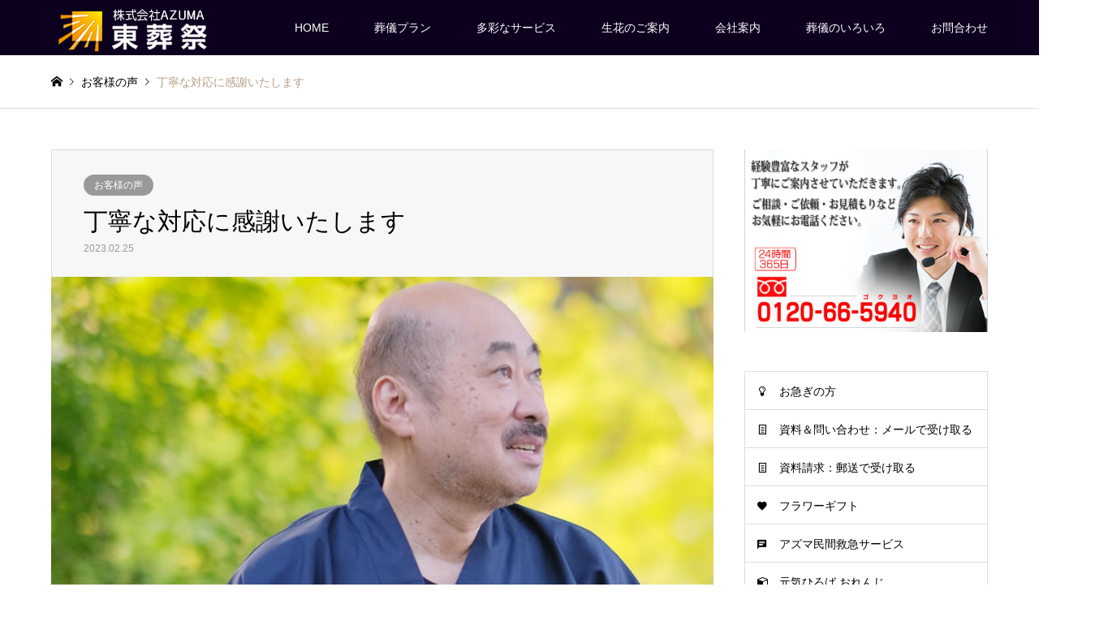

--- FILE ---
content_type: text/html; charset=UTF-8
request_url: https://azuma-sosai.co.jp/archives/10987
body_size: 19168
content:
<!DOCTYPE html>
<html lang="ja" id="html">
<head>
<meta charset="UTF-8">
<!--[if IE]><meta http-equiv="X-UA-Compatible" content="IE=edge"><![endif]-->
<meta name="viewport" content="width=device-width">
<title>丁寧な対応に感謝いたします | 【公式】三鷹葬儀社のAZUMA葬祭</title>
<meta name="description" content="三鷹葬儀社。お葬式(直葬・家族葬・社葬)はお客様満足度No1のAZUMA葬祭にお任せください。三鷹・清瀬・調布・武蔵野を中心に人数、ご予算(格安)、宗教、日程に合わせてプランをご用意。仏壇・仏具も取り扱っております。">
<meta name="keywords" content="三鷹,葬儀,葬祭,家族葬,格安,社葬,仏壇,仏具,清瀬,調布,武蔵野,告別式">
<link rel="pingback" href="https://azuma-sosai.co.jp/xmlrpc.php">
<link rel="shortcut icon" href="https://azuma-sosai.co.jp/wp-content/uploads/2018/05/AZUMA_SougiMara02.png">
<meta name='robots' content='max-image-preview:large' />
<link rel="alternate" type="application/rss+xml" title="【公式】三鷹葬儀社のAZUMA葬祭 &raquo; フィード" href="https://azuma-sosai.co.jp/feed" />
<link rel="alternate" title="oEmbed (JSON)" type="application/json+oembed" href="https://azuma-sosai.co.jp/wp-json/oembed/1.0/embed?url=https%3A%2F%2Fazuma-sosai.co.jp%2Farchives%2F10987" />
<link rel="alternate" title="oEmbed (XML)" type="text/xml+oembed" href="https://azuma-sosai.co.jp/wp-json/oembed/1.0/embed?url=https%3A%2F%2Fazuma-sosai.co.jp%2Farchives%2F10987&#038;format=xml" />
<style id='wp-img-auto-sizes-contain-inline-css' type='text/css'>
img:is([sizes=auto i],[sizes^="auto," i]){contain-intrinsic-size:3000px 1500px}
/*# sourceURL=wp-img-auto-sizes-contain-inline-css */
</style>
<link rel='stylesheet' id='structured-content-frontend-css' href='https://azuma-sosai.co.jp/wp-content/plugins/structured-content/dist/blocks.style.build.css?ver=1.7.0' type='text/css' media='all' />
<link rel='stylesheet' id='usrStyle-css' href='https://azuma-sosai.co.jp/wp-content/plugins/universal-star-rating/css/style.css?ver=6.9' type='text/css' media='all' />
<link rel='stylesheet' id='style-css' href='https://azuma-sosai.co.jp/wp-content/themes/gensen_tcd050/style.css?ver=1.10.2' type='text/css' media='all' />
<style id='wp-emoji-styles-inline-css' type='text/css'>

	img.wp-smiley, img.emoji {
		display: inline !important;
		border: none !important;
		box-shadow: none !important;
		height: 1em !important;
		width: 1em !important;
		margin: 0 0.07em !important;
		vertical-align: -0.1em !important;
		background: none !important;
		padding: 0 !important;
	}
/*# sourceURL=wp-emoji-styles-inline-css */
</style>
<link rel='stylesheet' id='wp-block-library-css' href='https://azuma-sosai.co.jp/wp-includes/css/dist/block-library/style.min.css?ver=6.9' type='text/css' media='all' />
<style id='global-styles-inline-css' type='text/css'>
:root{--wp--preset--aspect-ratio--square: 1;--wp--preset--aspect-ratio--4-3: 4/3;--wp--preset--aspect-ratio--3-4: 3/4;--wp--preset--aspect-ratio--3-2: 3/2;--wp--preset--aspect-ratio--2-3: 2/3;--wp--preset--aspect-ratio--16-9: 16/9;--wp--preset--aspect-ratio--9-16: 9/16;--wp--preset--color--black: #000000;--wp--preset--color--cyan-bluish-gray: #abb8c3;--wp--preset--color--white: #ffffff;--wp--preset--color--pale-pink: #f78da7;--wp--preset--color--vivid-red: #cf2e2e;--wp--preset--color--luminous-vivid-orange: #ff6900;--wp--preset--color--luminous-vivid-amber: #fcb900;--wp--preset--color--light-green-cyan: #7bdcb5;--wp--preset--color--vivid-green-cyan: #00d084;--wp--preset--color--pale-cyan-blue: #8ed1fc;--wp--preset--color--vivid-cyan-blue: #0693e3;--wp--preset--color--vivid-purple: #9b51e0;--wp--preset--gradient--vivid-cyan-blue-to-vivid-purple: linear-gradient(135deg,rgb(6,147,227) 0%,rgb(155,81,224) 100%);--wp--preset--gradient--light-green-cyan-to-vivid-green-cyan: linear-gradient(135deg,rgb(122,220,180) 0%,rgb(0,208,130) 100%);--wp--preset--gradient--luminous-vivid-amber-to-luminous-vivid-orange: linear-gradient(135deg,rgb(252,185,0) 0%,rgb(255,105,0) 100%);--wp--preset--gradient--luminous-vivid-orange-to-vivid-red: linear-gradient(135deg,rgb(255,105,0) 0%,rgb(207,46,46) 100%);--wp--preset--gradient--very-light-gray-to-cyan-bluish-gray: linear-gradient(135deg,rgb(238,238,238) 0%,rgb(169,184,195) 100%);--wp--preset--gradient--cool-to-warm-spectrum: linear-gradient(135deg,rgb(74,234,220) 0%,rgb(151,120,209) 20%,rgb(207,42,186) 40%,rgb(238,44,130) 60%,rgb(251,105,98) 80%,rgb(254,248,76) 100%);--wp--preset--gradient--blush-light-purple: linear-gradient(135deg,rgb(255,206,236) 0%,rgb(152,150,240) 100%);--wp--preset--gradient--blush-bordeaux: linear-gradient(135deg,rgb(254,205,165) 0%,rgb(254,45,45) 50%,rgb(107,0,62) 100%);--wp--preset--gradient--luminous-dusk: linear-gradient(135deg,rgb(255,203,112) 0%,rgb(199,81,192) 50%,rgb(65,88,208) 100%);--wp--preset--gradient--pale-ocean: linear-gradient(135deg,rgb(255,245,203) 0%,rgb(182,227,212) 50%,rgb(51,167,181) 100%);--wp--preset--gradient--electric-grass: linear-gradient(135deg,rgb(202,248,128) 0%,rgb(113,206,126) 100%);--wp--preset--gradient--midnight: linear-gradient(135deg,rgb(2,3,129) 0%,rgb(40,116,252) 100%);--wp--preset--font-size--small: 13px;--wp--preset--font-size--medium: 20px;--wp--preset--font-size--large: 36px;--wp--preset--font-size--x-large: 42px;--wp--preset--spacing--20: 0.44rem;--wp--preset--spacing--30: 0.67rem;--wp--preset--spacing--40: 1rem;--wp--preset--spacing--50: 1.5rem;--wp--preset--spacing--60: 2.25rem;--wp--preset--spacing--70: 3.38rem;--wp--preset--spacing--80: 5.06rem;--wp--preset--shadow--natural: 6px 6px 9px rgba(0, 0, 0, 0.2);--wp--preset--shadow--deep: 12px 12px 50px rgba(0, 0, 0, 0.4);--wp--preset--shadow--sharp: 6px 6px 0px rgba(0, 0, 0, 0.2);--wp--preset--shadow--outlined: 6px 6px 0px -3px rgb(255, 255, 255), 6px 6px rgb(0, 0, 0);--wp--preset--shadow--crisp: 6px 6px 0px rgb(0, 0, 0);}:where(.is-layout-flex){gap: 0.5em;}:where(.is-layout-grid){gap: 0.5em;}body .is-layout-flex{display: flex;}.is-layout-flex{flex-wrap: wrap;align-items: center;}.is-layout-flex > :is(*, div){margin: 0;}body .is-layout-grid{display: grid;}.is-layout-grid > :is(*, div){margin: 0;}:where(.wp-block-columns.is-layout-flex){gap: 2em;}:where(.wp-block-columns.is-layout-grid){gap: 2em;}:where(.wp-block-post-template.is-layout-flex){gap: 1.25em;}:where(.wp-block-post-template.is-layout-grid){gap: 1.25em;}.has-black-color{color: var(--wp--preset--color--black) !important;}.has-cyan-bluish-gray-color{color: var(--wp--preset--color--cyan-bluish-gray) !important;}.has-white-color{color: var(--wp--preset--color--white) !important;}.has-pale-pink-color{color: var(--wp--preset--color--pale-pink) !important;}.has-vivid-red-color{color: var(--wp--preset--color--vivid-red) !important;}.has-luminous-vivid-orange-color{color: var(--wp--preset--color--luminous-vivid-orange) !important;}.has-luminous-vivid-amber-color{color: var(--wp--preset--color--luminous-vivid-amber) !important;}.has-light-green-cyan-color{color: var(--wp--preset--color--light-green-cyan) !important;}.has-vivid-green-cyan-color{color: var(--wp--preset--color--vivid-green-cyan) !important;}.has-pale-cyan-blue-color{color: var(--wp--preset--color--pale-cyan-blue) !important;}.has-vivid-cyan-blue-color{color: var(--wp--preset--color--vivid-cyan-blue) !important;}.has-vivid-purple-color{color: var(--wp--preset--color--vivid-purple) !important;}.has-black-background-color{background-color: var(--wp--preset--color--black) !important;}.has-cyan-bluish-gray-background-color{background-color: var(--wp--preset--color--cyan-bluish-gray) !important;}.has-white-background-color{background-color: var(--wp--preset--color--white) !important;}.has-pale-pink-background-color{background-color: var(--wp--preset--color--pale-pink) !important;}.has-vivid-red-background-color{background-color: var(--wp--preset--color--vivid-red) !important;}.has-luminous-vivid-orange-background-color{background-color: var(--wp--preset--color--luminous-vivid-orange) !important;}.has-luminous-vivid-amber-background-color{background-color: var(--wp--preset--color--luminous-vivid-amber) !important;}.has-light-green-cyan-background-color{background-color: var(--wp--preset--color--light-green-cyan) !important;}.has-vivid-green-cyan-background-color{background-color: var(--wp--preset--color--vivid-green-cyan) !important;}.has-pale-cyan-blue-background-color{background-color: var(--wp--preset--color--pale-cyan-blue) !important;}.has-vivid-cyan-blue-background-color{background-color: var(--wp--preset--color--vivid-cyan-blue) !important;}.has-vivid-purple-background-color{background-color: var(--wp--preset--color--vivid-purple) !important;}.has-black-border-color{border-color: var(--wp--preset--color--black) !important;}.has-cyan-bluish-gray-border-color{border-color: var(--wp--preset--color--cyan-bluish-gray) !important;}.has-white-border-color{border-color: var(--wp--preset--color--white) !important;}.has-pale-pink-border-color{border-color: var(--wp--preset--color--pale-pink) !important;}.has-vivid-red-border-color{border-color: var(--wp--preset--color--vivid-red) !important;}.has-luminous-vivid-orange-border-color{border-color: var(--wp--preset--color--luminous-vivid-orange) !important;}.has-luminous-vivid-amber-border-color{border-color: var(--wp--preset--color--luminous-vivid-amber) !important;}.has-light-green-cyan-border-color{border-color: var(--wp--preset--color--light-green-cyan) !important;}.has-vivid-green-cyan-border-color{border-color: var(--wp--preset--color--vivid-green-cyan) !important;}.has-pale-cyan-blue-border-color{border-color: var(--wp--preset--color--pale-cyan-blue) !important;}.has-vivid-cyan-blue-border-color{border-color: var(--wp--preset--color--vivid-cyan-blue) !important;}.has-vivid-purple-border-color{border-color: var(--wp--preset--color--vivid-purple) !important;}.has-vivid-cyan-blue-to-vivid-purple-gradient-background{background: var(--wp--preset--gradient--vivid-cyan-blue-to-vivid-purple) !important;}.has-light-green-cyan-to-vivid-green-cyan-gradient-background{background: var(--wp--preset--gradient--light-green-cyan-to-vivid-green-cyan) !important;}.has-luminous-vivid-amber-to-luminous-vivid-orange-gradient-background{background: var(--wp--preset--gradient--luminous-vivid-amber-to-luminous-vivid-orange) !important;}.has-luminous-vivid-orange-to-vivid-red-gradient-background{background: var(--wp--preset--gradient--luminous-vivid-orange-to-vivid-red) !important;}.has-very-light-gray-to-cyan-bluish-gray-gradient-background{background: var(--wp--preset--gradient--very-light-gray-to-cyan-bluish-gray) !important;}.has-cool-to-warm-spectrum-gradient-background{background: var(--wp--preset--gradient--cool-to-warm-spectrum) !important;}.has-blush-light-purple-gradient-background{background: var(--wp--preset--gradient--blush-light-purple) !important;}.has-blush-bordeaux-gradient-background{background: var(--wp--preset--gradient--blush-bordeaux) !important;}.has-luminous-dusk-gradient-background{background: var(--wp--preset--gradient--luminous-dusk) !important;}.has-pale-ocean-gradient-background{background: var(--wp--preset--gradient--pale-ocean) !important;}.has-electric-grass-gradient-background{background: var(--wp--preset--gradient--electric-grass) !important;}.has-midnight-gradient-background{background: var(--wp--preset--gradient--midnight) !important;}.has-small-font-size{font-size: var(--wp--preset--font-size--small) !important;}.has-medium-font-size{font-size: var(--wp--preset--font-size--medium) !important;}.has-large-font-size{font-size: var(--wp--preset--font-size--large) !important;}.has-x-large-font-size{font-size: var(--wp--preset--font-size--x-large) !important;}
/*# sourceURL=global-styles-inline-css */
</style>

<style id='classic-theme-styles-inline-css' type='text/css'>
/*! This file is auto-generated */
.wp-block-button__link{color:#fff;background-color:#32373c;border-radius:9999px;box-shadow:none;text-decoration:none;padding:calc(.667em + 2px) calc(1.333em + 2px);font-size:1.125em}.wp-block-file__button{background:#32373c;color:#fff;text-decoration:none}
/*# sourceURL=/wp-includes/css/classic-themes.min.css */
</style>
<link rel='stylesheet' id='flexible-faq-css' href='https://azuma-sosai.co.jp/wp-content/plugins/flexible-faq/css/flexible-faq.css?ver=0.1' type='text/css' media='all' />
<link rel='stylesheet' id='toc-screen-css' href='https://azuma-sosai.co.jp/wp-content/plugins/table-of-contents-plus/screen.min.css?ver=2411.1' type='text/css' media='all' />
<style id='toc-screen-inline-css' type='text/css'>
div#toc_container ul li {font-size: 0.9em;}
/*# sourceURL=toc-screen-inline-css */
</style>
<link rel='stylesheet' id='tcd-maps-css' href='https://azuma-sosai.co.jp/wp-content/plugins/tcd-google-maps/admin.css?ver=6.9' type='text/css' media='all' />
<link rel='stylesheet' id='whats-new-style-css' href='https://azuma-sosai.co.jp/wp-content/plugins/whats-new-genarator/whats-new.css?ver=2.0.2' type='text/css' media='all' />
<link rel='stylesheet' id='wpccp-css' href='https://azuma-sosai.co.jp/wp-content/plugins/wp-content-copy-protection/assets/css/style.min.css?ver=1688111081' type='text/css' media='all' />
<link rel='stylesheet' id='wp-v-icons-css-css' href='https://azuma-sosai.co.jp/wp-content/plugins/wp-visual-icon-fonts/css/wpvi-fa4.css?ver=6.9' type='text/css' media='all' />
<link rel='stylesheet' id='wc-shortcodes-style-css' href='https://azuma-sosai.co.jp/wp-content/plugins/wc-shortcodes/public/assets/css/style.css?ver=3.46' type='text/css' media='all' />
<link rel='stylesheet' id='arve-css' href='https://azuma-sosai.co.jp/wp-content/plugins/advanced-responsive-video-embedder/build/main.css?ver=10.8.1' type='text/css' media='all' />
<link rel='stylesheet' id='tablepress-default-css' href='https://azuma-sosai.co.jp/wp-content/plugins/tablepress/css/build/default.css?ver=3.2.6' type='text/css' media='all' />
<link rel='stylesheet' id='wordpresscanvas-font-awesome-css' href='https://azuma-sosai.co.jp/wp-content/plugins/wc-shortcodes/public/assets/css/font-awesome.min.css?ver=4.7.0' type='text/css' media='all' />
<script type="text/javascript" src="https://azuma-sosai.co.jp/wp-includes/js/jquery/jquery.min.js?ver=3.7.1" id="jquery-core-js"></script>
<script type="text/javascript" src="https://azuma-sosai.co.jp/wp-includes/js/jquery/jquery-migrate.min.js?ver=3.4.1" id="jquery-migrate-js"></script>
<link rel="https://api.w.org/" href="https://azuma-sosai.co.jp/wp-json/" /><link rel="alternate" title="JSON" type="application/json" href="https://azuma-sosai.co.jp/wp-json/wp/v2/posts/10987" /><link rel="canonical" href="https://azuma-sosai.co.jp/archives/10987" />
<link rel='shortlink' href='https://azuma-sosai.co.jp/?p=10987' />

<link rel="stylesheet" href="https://azuma-sosai.co.jp/wp-content/themes/gensen_tcd050/css/design-plus.css?ver=1.10.2">
<link rel="stylesheet" href="https://azuma-sosai.co.jp/wp-content/themes/gensen_tcd050/css/sns-botton.css?ver=1.10.2">
<link rel="stylesheet" href="https://azuma-sosai.co.jp/wp-content/themes/gensen_tcd050/css/responsive.css?ver=1.10.2">
<link rel="stylesheet" href="https://azuma-sosai.co.jp/wp-content/themes/gensen_tcd050/css/footer-bar.css?ver=1.10.2">

<script src="https://azuma-sosai.co.jp/wp-content/themes/gensen_tcd050/js/jquery.easing.1.3.js?ver=1.10.2"></script>
<script src="https://azuma-sosai.co.jp/wp-content/themes/gensen_tcd050/js/jquery.textOverflowEllipsis.js?ver=1.10.2"></script>
<script src="https://azuma-sosai.co.jp/wp-content/themes/gensen_tcd050/js/jscript.js?ver=1.10.2"></script>
<script src="https://azuma-sosai.co.jp/wp-content/themes/gensen_tcd050/js/comment.js?ver=1.10.2"></script>
<script src="https://azuma-sosai.co.jp/wp-content/themes/gensen_tcd050/js/header_fix.js?ver=1.10.2"></script>
<script src="https://azuma-sosai.co.jp/wp-content/themes/gensen_tcd050/js/jquery.chosen.min.js?ver=1.10.2"></script>
<link rel="stylesheet" href="https://azuma-sosai.co.jp/wp-content/themes/gensen_tcd050/css/jquery.chosen.css?ver=1.10.2">

<style type="text/css">
body, input, textarea, select { font-family: "Segoe UI", Verdana, "游ゴシック", YuGothic, "Hiragino Kaku Gothic ProN", Meiryo, sans-serif; }
.rich_font { font-family: "Hiragino Sans", "ヒラギノ角ゴ ProN", "Hiragino Kaku Gothic ProN", "游ゴシック", YuGothic, "メイリオ", Meiryo, sans-serif; font-weight: 500; }

#header_logo #logo_text .logo { font-size:36px; }
#header_logo_fix #logo_text_fixed .logo { font-size:36px; }
#footer_logo .logo_text { font-size:36px; }
#post_title { font-size:30px; }
.post_content { font-size:18px; }
#archive_headline { font-size:42px; }
#archive_desc { font-size:14px; }
  
@media screen and (max-width:1024px) {
  #header_logo #logo_text .logo { font-size:26px; }
  #header_logo_fix #logo_text_fixed .logo { font-size:26px; }
  #footer_logo .logo_text { font-size:26px; }
  #post_title { font-size:28px; }
  .post_content { font-size:14px; }
  #archive_headline { font-size:30px; }
  #archive_desc { font-size:12px; }
}




.image {
-webkit-backface-visibility: hidden;
backface-visibility: hidden;
-webkit-transition-property: background;
-webkit-transition-duration: .75s;
-moz-transition-property: background;
-moz-transition-duration: .75s;
-ms-transition-property: background;
-ms-transition-duration: .75s;
-o-transition-property: background;
-o-transition-duration: .75s;
transition-property: background;
transition-duration: .75s;
}
.image img {
-webkit-backface-visibility: hidden;
backface-visibility: hidden;
-webkit-transition-property: opacity;
-webkit-transition-duration: .5s;
-moz-transition-property: opacity;
-moz-transition-duration: .5s;
-ms-transition-property: opacity;
-ms-transition-duration: .5s;
-o-transition-property: opacity;
-o-transition-duration: .5s;
transition-property: opacity;
transition-duration: .5s;
opacity: 1;
}
.image:hover, a:hover .image {
background: #ffffff;
-webkit-transition-duration: .25s;
-moz-transition-duration: .25s;
-ms-transition-duration: .25s;
-o-transition-duration: .25s;
transition-duration: .25s;
}
.image:hover img, a:hover .image img {
opacity: 0.5;
}

.archive_filter .button input:hover, .archive_sort dt,#post_pagination p, #post_pagination a:hover, #return_top a, .c-pw__btn,
#comment_header ul li a:hover, #comment_header ul li.comment_switch_active a, #comment_header #comment_closed p,
#introduce_slider .slick-dots li button:hover, #introduce_slider .slick-dots li.slick-active button
{ background-color:#b69e84; }

#comment_header ul li.comment_switch_active a, #comment_header #comment_closed p, #guest_info input:focus, #comment_textarea textarea:focus
{ border-color:#b69e84; }

#comment_header ul li.comment_switch_active a:after, #comment_header #comment_closed p:after
{ border-color:#b69e84 transparent transparent transparent; }

.header_search_inputs .chosen-results li[data-option-array-index="0"]
{ background-color:#b69e84 !important; border-color:#b69e84; }

a:hover, #bread_crumb li a:hover, #bread_crumb li.home a:hover:before, #bread_crumb li.last,
#archive_headline, .archive_header .headline, .archive_filter_headline, #related_post .headline,
#introduce_header .headline, .introduce_list_col .info .title, .introduce_archive_banner_link a:hover,
#recent_news .headline, #recent_news li a:hover, #comment_headline,
.side_headline, ul.banner_list li a:hover .caption, .footer_headline, .footer_widget a:hover,
#index_news .entry-date, #index_news_mobile .entry-date, .cb_content-carousel a:hover .image .title
{ color:#b69e84; }

#index_news_mobile .archive_link a:hover, .cb_content-blog_list .archive_link a:hover, #load_post a:hover, #submit_comment:hover, .c-pw__btn:hover
{ background-color:#92785f; }

#header_search select:focus, .header_search_inputs .chosen-with-drop .chosen-single span, #footer_contents a:hover, #footer_nav a:hover, #footer_social_link li:hover:before,
#header_slider .slick-arrow:hover, .cb_content-carousel .slick-arrow:hover
{ color:#92785f; }

.post_content a { color:#1e73be; }

#header_search, #index_header_search { background-color:#222222; }

#footer_nav { background-color:#2e013f; }
#footer_contents { background-color:#0f0026; }

#header_search_submit { background-color:rgba(0,0,0,); }
#header_search_submit:hover { background-color:rgba(146,120,95,); }
.cat-category { background-color:#999999 !important; }

@media only screen and (min-width:1025px) {
  #global_menu ul ul a { background-color:#b69e84; }
  #global_menu ul ul a:hover, #global_menu ul ul .current-menu-item > a { background-color:#92785f; }
  #header_top { background-color:#0c001e; }
  .has_header_content #header_top { background-color:rgba(12,0,30,0.9); }
  .fix_top.header_fix #header_top { background-color:rgba(13,0,53,0.7); }
  #header_logo a, #global_menu > ul > li > a { color:#ffffff; }
  #header_logo_fix a, .fix_top.header_fix #global_menu > ul > li > a { color:#ffffff; }
  .has_header_content #index_header_search { background-color:rgba(34,34,34,0.6); }
}
@media screen and (max-width:1024px) {
  #global_menu { background-color:#b69e84; }
  #global_menu a:hover, #global_menu .current-menu-item > a { background-color:#92785f; }
  #header_top { background-color:#0c001e; }
  #header_top a, #header_top a:before { color:#ffffff !important; }
  .mobile_fix_top.header_fix #header_top, .mobile_fix_top.header_fix #header.active #header_top { background-color:rgba(13,0,53,0.7); }
  .mobile_fix_top.header_fix #header_top a, .mobile_fix_top.header_fix #header_top a:before { color:#ffffff !important; }
  .archive_sort dt { color:#b69e84; }
  .post-type-archive-news #recent_news .show_date li .date { color:#b69e84; }
}


.desc{display:none;}
p#copyright{display:none;}

/*マウスオーバー時にリンクを半透明に光らせる*/
a:hover img{
opacity:0.5;
filter:alpha(opacity=50);
-ms-filter: “alpha( opacity=50 )”;
}
.heading03 {
	display: flex;
	justify-content: center;
	align-items: center;
	font-size: 26px;
	text-align: center;
	margin-top: 100px !important;
}
.heading03::before,
.heading03::after {
	content: '';
	width: 80px;
	height: 3px;
	background-color: #e3bf00;
}

.heading03::before {
	margin-right: 20px;
}
.heading03::after {
	margin-left: 20px;
}
.heading04 {
	display: flex;
	justify-content: center;
	align-items: center;
	font-size: 26px;
	text-align: center;
	margin-top: 0px !important;
}
.heading04::before,
.heading04::after {
	content: '';
	width: 80px;
	height: 3px;
	background-color: #e3bf00;
}
.heading04::before {
	margin-right: 10px;
}
.heading04::after {
	margin-left: 10px;
}

a.btn_02 {
	display: block !important;
	text-align: center !important;
	vertical-align: middle !important;
	text-decoration: none !important;
	width: 100% !important;
	margin: auto !important;
	padding: 0.5rem 0.5rem !important;
	font-weight: bold !important;
	border: 2px solid #FF22B7 !important;
	background: #FF22B7 !important;
	color: #fff !important;
	transition: 0.5s !important;
line-height: 22px !important;
}
a.btn_02:hover {
	color: #27acd9 !important;
	background: #fff !important;
	border: 2px solid #27acd9 !important;
	color: #666666 !important;
	border: 2px solid #999999 !important;
}
</style>

<style type="text/css">h5 {
font-size: 23px !important;
font-weight: bold !important;
  position: relative !important;
  padding: 1rem 2rem !important;
  text-align: center !important;
  color: #000000!important;
  border-radius: 0 10px 10px 10px !important;
  background: #e3f5d8 !important;
}
h5:before {
  font-size: 15px !important;
  font-size: 1.5rem !important;
  position: absolute !important;
  top: -24px !important;
  left: 0 !important;
  height: 26px !important;
  padding: 0 1em !important;
  content: '\お客様の声' !important;
font-size: 19px !important;
  color: #fff !important;
  border-radius: 10px 10px 0 0 !important;
  background: #22ac38 !important;
}

h6 {
font-size: 18px !important;
  position: relative !important;
  margin-bottom: 2em !important;
  padding: 1.5rem 2rem !important;
  border-radius: 10px !important;
  background: #eee !important;
margin: 0em 1em 2em 1em !important;
}
h6:before,
h6:after {
  position: absolute !important;
  content: '' !important;
  border-radius: 50% !important;
  background: #eee !important;
}
h6:before {
  bottom: -15px !important;
  left: 30px !important;
  width: 30px !important;
  height: 30px !important;
}
h6:after {
  bottom: -30px !important;
  left: 50px !important;
  width: 15px !important;
  height: 15px !important;
}
</style><style type="text/css">.saboxplugin-wrap{-webkit-box-sizing:border-box;-moz-box-sizing:border-box;-ms-box-sizing:border-box;box-sizing:border-box;border:1px solid #eee;width:100%;clear:both;display:block;overflow:hidden;word-wrap:break-word;position:relative}.saboxplugin-wrap .saboxplugin-gravatar{float:left;padding:0 20px 20px 20px}.saboxplugin-wrap .saboxplugin-gravatar img{max-width:100px;height:auto;border-radius:0;}.saboxplugin-wrap .saboxplugin-authorname{font-size:18px;line-height:1;margin:20px 0 0 20px;display:block}.saboxplugin-wrap .saboxplugin-authorname a{text-decoration:none}.saboxplugin-wrap .saboxplugin-authorname a:focus{outline:0}.saboxplugin-wrap .saboxplugin-desc{display:block;margin:5px 20px}.saboxplugin-wrap .saboxplugin-desc a{text-decoration:underline}.saboxplugin-wrap .saboxplugin-desc p{margin:5px 0 12px}.saboxplugin-wrap .saboxplugin-web{margin:0 20px 15px;text-align:left}.saboxplugin-wrap .sab-web-position{text-align:right}.saboxplugin-wrap .saboxplugin-web a{color:#ccc;text-decoration:none}.saboxplugin-wrap .saboxplugin-socials{position:relative;display:block;background:#fcfcfc;padding:5px;border-top:1px solid #eee}.saboxplugin-wrap .saboxplugin-socials a svg{width:20px;height:20px}.saboxplugin-wrap .saboxplugin-socials a svg .st2{fill:#fff; transform-origin:center center;}.saboxplugin-wrap .saboxplugin-socials a svg .st1{fill:rgba(0,0,0,.3)}.saboxplugin-wrap .saboxplugin-socials a:hover{opacity:.8;-webkit-transition:opacity .4s;-moz-transition:opacity .4s;-o-transition:opacity .4s;transition:opacity .4s;box-shadow:none!important;-webkit-box-shadow:none!important}.saboxplugin-wrap .saboxplugin-socials .saboxplugin-icon-color{box-shadow:none;padding:0;border:0;-webkit-transition:opacity .4s;-moz-transition:opacity .4s;-o-transition:opacity .4s;transition:opacity .4s;display:inline-block;color:#fff;font-size:0;text-decoration:inherit;margin:5px;-webkit-border-radius:0;-moz-border-radius:0;-ms-border-radius:0;-o-border-radius:0;border-radius:0;overflow:hidden}.saboxplugin-wrap .saboxplugin-socials .saboxplugin-icon-grey{text-decoration:inherit;box-shadow:none;position:relative;display:-moz-inline-stack;display:inline-block;vertical-align:middle;zoom:1;margin:10px 5px;color:#444;fill:#444}.clearfix:after,.clearfix:before{content:' ';display:table;line-height:0;clear:both}.ie7 .clearfix{zoom:1}.saboxplugin-socials.sabox-colored .saboxplugin-icon-color .sab-twitch{border-color:#38245c}.saboxplugin-socials.sabox-colored .saboxplugin-icon-color .sab-behance{border-color:#003eb0}.saboxplugin-socials.sabox-colored .saboxplugin-icon-color .sab-deviantart{border-color:#036824}.saboxplugin-socials.sabox-colored .saboxplugin-icon-color .sab-digg{border-color:#00327c}.saboxplugin-socials.sabox-colored .saboxplugin-icon-color .sab-dribbble{border-color:#ba1655}.saboxplugin-socials.sabox-colored .saboxplugin-icon-color .sab-facebook{border-color:#1e2e4f}.saboxplugin-socials.sabox-colored .saboxplugin-icon-color .sab-flickr{border-color:#003576}.saboxplugin-socials.sabox-colored .saboxplugin-icon-color .sab-github{border-color:#264874}.saboxplugin-socials.sabox-colored .saboxplugin-icon-color .sab-google{border-color:#0b51c5}.saboxplugin-socials.sabox-colored .saboxplugin-icon-color .sab-html5{border-color:#902e13}.saboxplugin-socials.sabox-colored .saboxplugin-icon-color .sab-instagram{border-color:#1630aa}.saboxplugin-socials.sabox-colored .saboxplugin-icon-color .sab-linkedin{border-color:#00344f}.saboxplugin-socials.sabox-colored .saboxplugin-icon-color .sab-pinterest{border-color:#5b040e}.saboxplugin-socials.sabox-colored .saboxplugin-icon-color .sab-reddit{border-color:#992900}.saboxplugin-socials.sabox-colored .saboxplugin-icon-color .sab-rss{border-color:#a43b0a}.saboxplugin-socials.sabox-colored .saboxplugin-icon-color .sab-sharethis{border-color:#5d8420}.saboxplugin-socials.sabox-colored .saboxplugin-icon-color .sab-soundcloud{border-color:#995200}.saboxplugin-socials.sabox-colored .saboxplugin-icon-color .sab-spotify{border-color:#0f612c}.saboxplugin-socials.sabox-colored .saboxplugin-icon-color .sab-stackoverflow{border-color:#a95009}.saboxplugin-socials.sabox-colored .saboxplugin-icon-color .sab-steam{border-color:#006388}.saboxplugin-socials.sabox-colored .saboxplugin-icon-color .sab-user_email{border-color:#b84e05}.saboxplugin-socials.sabox-colored .saboxplugin-icon-color .sab-tumblr{border-color:#10151b}.saboxplugin-socials.sabox-colored .saboxplugin-icon-color .sab-twitter{border-color:#0967a0}.saboxplugin-socials.sabox-colored .saboxplugin-icon-color .sab-vimeo{border-color:#0d7091}.saboxplugin-socials.sabox-colored .saboxplugin-icon-color .sab-windows{border-color:#003f71}.saboxplugin-socials.sabox-colored .saboxplugin-icon-color .sab-whatsapp{border-color:#003f71}.saboxplugin-socials.sabox-colored .saboxplugin-icon-color .sab-wordpress{border-color:#0f3647}.saboxplugin-socials.sabox-colored .saboxplugin-icon-color .sab-yahoo{border-color:#14002d}.saboxplugin-socials.sabox-colored .saboxplugin-icon-color .sab-youtube{border-color:#900}.saboxplugin-socials.sabox-colored .saboxplugin-icon-color .sab-xing{border-color:#000202}.saboxplugin-socials.sabox-colored .saboxplugin-icon-color .sab-mixcloud{border-color:#2475a0}.saboxplugin-socials.sabox-colored .saboxplugin-icon-color .sab-vk{border-color:#243549}.saboxplugin-socials.sabox-colored .saboxplugin-icon-color .sab-medium{border-color:#00452c}.saboxplugin-socials.sabox-colored .saboxplugin-icon-color .sab-quora{border-color:#420e00}.saboxplugin-socials.sabox-colored .saboxplugin-icon-color .sab-meetup{border-color:#9b181c}.saboxplugin-socials.sabox-colored .saboxplugin-icon-color .sab-goodreads{border-color:#000}.saboxplugin-socials.sabox-colored .saboxplugin-icon-color .sab-snapchat{border-color:#999700}.saboxplugin-socials.sabox-colored .saboxplugin-icon-color .sab-500px{border-color:#00557f}.saboxplugin-socials.sabox-colored .saboxplugin-icon-color .sab-mastodont{border-color:#185886}.sabox-plus-item{margin-bottom:20px}@media screen and (max-width:480px){.saboxplugin-wrap{text-align:center}.saboxplugin-wrap .saboxplugin-gravatar{float:none;padding:20px 0;text-align:center;margin:0 auto;display:block}.saboxplugin-wrap .saboxplugin-gravatar img{float:none;display:inline-block;display:-moz-inline-stack;vertical-align:middle;zoom:1}.saboxplugin-wrap .saboxplugin-desc{margin:0 10px 20px;text-align:center}.saboxplugin-wrap .saboxplugin-authorname{text-align:center;margin:10px 0 20px}}body .saboxplugin-authorname a,body .saboxplugin-authorname a:hover{box-shadow:none;-webkit-box-shadow:none}a.sab-profile-edit{font-size:16px!important;line-height:1!important}.sab-edit-settings a,a.sab-profile-edit{color:#0073aa!important;box-shadow:none!important;-webkit-box-shadow:none!important}.sab-edit-settings{margin-right:15px;position:absolute;right:0;z-index:2;bottom:10px;line-height:20px}.sab-edit-settings i{margin-left:5px}.saboxplugin-socials{line-height:1!important}.rtl .saboxplugin-wrap .saboxplugin-gravatar{float:right}.rtl .saboxplugin-wrap .saboxplugin-authorname{display:flex;align-items:center}.rtl .saboxplugin-wrap .saboxplugin-authorname .sab-profile-edit{margin-right:10px}.rtl .sab-edit-settings{right:auto;left:0}img.sab-custom-avatar{max-width:75px;}.saboxplugin-wrap .saboxplugin-gravatar img {-webkit-border-radius:50%;-moz-border-radius:50%;-ms-border-radius:50%;-o-border-radius:50%;border-radius:50%;}.saboxplugin-wrap .saboxplugin-gravatar img {-webkit-border-radius:50%;-moz-border-radius:50%;-ms-border-radius:50%;-o-border-radius:50%;border-radius:50%;}.saboxplugin-wrap {margin-top:10px; margin-bottom:0px; padding: 0px 0px }.saboxplugin-wrap .saboxplugin-authorname {font-size:18px; line-height:25px;}.saboxplugin-wrap .saboxplugin-desc p, .saboxplugin-wrap .saboxplugin-desc {font-size:14px !important; line-height:21px !important;}.saboxplugin-wrap .saboxplugin-web {font-size:14px;}.saboxplugin-wrap .saboxplugin-socials a svg {width:18px;height:18px;}</style>
<div align="center">
	<noscript>
		<div style="position:fixed; top:0px; left:0px; z-index:3000; height:100%; width:100%; background-color:#FFFFFF">
			<br/><br/>
			<div style="font-family: Tahoma; font-size: 14px; background-color:#FFFFCC; border: 1pt solid Black; padding: 10pt;">
				Sorry, you have Javascript Disabled! To see this page as it is meant to appear, please enable your Javascript!
			</div>
		</div>
	</noscript>
</div>
<!-- Google tag (gtag.js) -->
<script async src="https://www.googletagmanager.com/gtag/js?id=G-NKKS1MGNNK"></script>
<script>
  window.dataLayer = window.dataLayer || [];
  function gtag(){dataLayer.push(arguments);}
  gtag('js', new Date());

  gtag('config', 'G-NKKS1MGNNK');
  gtag('config', 'UA-108429245-1');
</script>
</head>
<body data-rsssl=1 id="body" class="wp-singular post-template-default single single-post postid-10987 single-format-standard wp-theme-gensen_tcd050 wc-shortcodes-font-awesome-enabled mobile_fix_top">


 <div id="header">
  <div id="header_top">
   <div class="inner clearfix">
    <div id="header_logo">
     <div id="logo_image">
 <h1 class="logo">
  <a href="https://azuma-sosai.co.jp/" title="【公式】三鷹葬儀社のAZUMA葬祭" data-label="【公式】三鷹葬儀社のAZUMA葬祭"><img src="https://azuma-sosai.co.jp/wp-content/uploads/2018/05/a01.png?1768519433" alt="【公式】三鷹葬儀社のAZUMA葬祭" title="【公式】三鷹葬儀社のAZUMA葬祭" /><span class="desc">直葬、家族葬、社葬</span></a>
 </h1>
</div>
    </div>
    <div id="header_logo_fix">
     <div id="logo_image_fixed">
 <p class="logo rich_font"><a href="https://azuma-sosai.co.jp/" title="【公式】三鷹葬儀社のAZUMA葬祭"><img src="https://azuma-sosai.co.jp/wp-content/uploads/2018/05/a01.png?1768519433" alt="【公式】三鷹葬儀社のAZUMA葬祭" title="【公式】三鷹葬儀社のAZUMA葬祭" /></a></p>
</div>
    </div>
    <a href="#" class="menu_button"><span>menu</span></a>
    <div id="global_menu">
     <ul id="menu-gt_menu_01" class="menu"><li id="menu-item-3577" class="menu-item menu-item-type-post_type menu-item-object-page menu-item-home menu-item-3577"><a href="https://azuma-sosai.co.jp/">HOME</a></li>
<li id="menu-item-2904" class="menu-item menu-item-type-post_type menu-item-object-page menu-item-has-children menu-item-2904"><a href="https://azuma-sosai.co.jp/plan">葬儀プラン</a>
<ul class="sub-menu">
	<li id="menu-item-7675" class="menu-item menu-item-type-post_type menu-item-object-page menu-item-7675"><a href="https://azuma-sosai.co.jp/plan/plan1">火葬プランのご案内</a></li>
	<li id="menu-item-3525" class="menu-item menu-item-type-post_type menu-item-object-page menu-item-3525"><a href="https://azuma-sosai.co.jp/plan/plan_home">ご葬儀プランのご案内</a></li>
	<li id="menu-item-8676" class="menu-item menu-item-type-post_type menu-item-object-page menu-item-8676"><a href="https://azuma-sosai.co.jp/plan/option">選択商品のご案内</a></li>
	<li id="menu-item-8453" class="menu-item menu-item-type-post_type menu-item-object-page menu-item-8453"><a href="https://azuma-sosai.co.jp/plan/crematorium">火葬場のご案内</a></li>
	<li id="menu-item-7413" class="menu-item menu-item-type-post_type menu-item-object-page menu-item-7413"><a href="https://azuma-sosai.co.jp/flow">ご葬儀の流れ</a></li>
	<li id="menu-item-8696" class="menu-item menu-item-type-post_type menu-item-object-page menu-item-8696"><a href="https://azuma-sosai.co.jp/azuma-club">AZUMA club 会員制度のご案内</a></li>
	<li id="menu-item-6839" class="menu-item menu-item-type-post_type menu-item-object-page menu-item-6839"><a href="https://azuma-sosai.co.jp/hurry">お急ぎの方へ-電話＆メール</a></li>
</ul>
</li>
<li id="menu-item-2902" class="menu-item menu-item-type-post_type menu-item-object-page menu-item-has-children menu-item-2902"><a href="https://azuma-sosai.co.jp/service">多彩なサービス</a>
<ul class="sub-menu">
	<li id="menu-item-2906" class="menu-item menu-item-type-post_type menu-item-object-page menu-item-2906"><a href="https://azuma-sosai.co.jp/service/morgue">一時安置サービス</a></li>
	<li id="menu-item-6511" class="menu-item menu-item-type-post_type menu-item-object-page menu-item-6511"><a href="https://azuma-sosai.co.jp/butudan">仏壇・仏具の専門店 | お仏壇・仏事の専門家がご案内‎</a></li>
	<li id="menu-item-3518" class="menu-item menu-item-type-post_type menu-item-object-page menu-item-3518"><a href="https://azuma-sosai.co.jp/service/service_data">お助け資料ダウンロード</a></li>
	<li id="menu-item-6840" class="menu-item menu-item-type-post_type menu-item-object-page menu-item-6840"><a href="https://azuma-sosai.co.jp/hurry">お急ぎの方へ-電話＆メール</a></li>
	<li id="menu-item-7163" class="menu-item menu-item-type-taxonomy menu-item-object-category current-post-ancestor current-menu-parent current-post-parent menu-item-7163"><a href="https://azuma-sosai.co.jp/archives/category/voice">お客様の声</a></li>
	<li id="menu-item-10517" class="menu-item menu-item-type-post_type menu-item-object-page menu-item-10517"><a href="https://azuma-sosai.co.jp/cause">AZUMAが選ばれる理由</a></li>
	<li id="menu-item-10521" class="menu-item menu-item-type-post_type menu-item-object-page menu-item-10521"><a href="https://azuma-sosai.co.jp/faq">葬儀のQ&#038;A</a></li>
	<li id="menu-item-10529" class="menu-item menu-item-type-post_type menu-item-object-page menu-item-10529"><a href="https://azuma-sosai.co.jp/sdgs">SDGsのAZUMAの取り組み</a></li>
</ul>
</li>
<li id="menu-item-3519" class="menu-item menu-item-type-post_type menu-item-object-page menu-item-has-children menu-item-3519"><a href="https://azuma-sosai.co.jp/service/flower">生花のご案内</a>
<ul class="sub-menu">
	<li id="menu-item-9163" class="menu-item menu-item-type-post_type menu-item-object-page menu-item-9163"><a href="https://azuma-sosai.co.jp/service/flower">生花のご案内</a></li>
	<li id="menu-item-9161" class="menu-item menu-item-type-post_type menu-item-object-page menu-item-9161"><a href="https://azuma-sosai.co.jp/contact_f1">供花申し込み＜弔事＞</a></li>
	<li id="menu-item-9272" class="menu-item menu-item-type-post_type menu-item-object-page menu-item-9272"><a href="https://azuma-sosai.co.jp/contact_f1-2">生花申し込み＜慶事＞</a></li>
</ul>
</li>
<li id="menu-item-2903" class="menu-item menu-item-type-post_type menu-item-object-page menu-item-has-children menu-item-2903"><a href="https://azuma-sosai.co.jp/introduction">会社案内</a>
<ul class="sub-menu">
	<li id="menu-item-12771" class="menu-item menu-item-type-post_type menu-item-object-page menu-item-12771"><a href="https://azuma-sosai.co.jp/introduction">会社案内-三鷹本社</a></li>
	<li id="menu-item-3520" class="menu-item menu-item-type-post_type menu-item-object-page menu-item-3520"><a href="https://azuma-sosai.co.jp/introduction/staff">スタッフ紹介</a></li>
	<li id="menu-item-3521" class="menu-item menu-item-type-post_type menu-item-object-page menu-item-3521"><a href="https://azuma-sosai.co.jp/introduction/mitaka">三鷹市内の葬儀場一覧</a></li>
	<li id="menu-item-15453" class="menu-item menu-item-type-post_type menu-item-object-page menu-item-15453"><a href="https://azuma-sosai.co.jp/introduction/mitaka-simin">三鷹.市民斎場</a></li>
	<li id="menu-item-3522" class="menu-item menu-item-type-post_type menu-item-object-page menu-item-3522"><a href="https://azuma-sosai.co.jp/introduction/nakahara">中原店</a></li>
	<li id="menu-item-3524" class="menu-item menu-item-type-post_type menu-item-object-page menu-item-3524"><a href="https://azuma-sosai.co.jp/introduction/kiyose">清瀬店</a></li>
	<li id="menu-item-3523" class="menu-item menu-item-type-post_type menu-item-object-page menu-item-3523"><a href="https://azuma-sosai.co.jp/introduction/recruitment">採用情報</a></li>
</ul>
</li>
<li id="menu-item-3579" class="menu-item menu-item-type-post_type menu-item-object-page current_page_parent menu-item-has-children menu-item-3579"><a href="https://azuma-sosai.co.jp/blogall">葬儀のいろいろ</a>
<ul class="sub-menu">
	<li id="menu-item-11732" class="menu-item menu-item-type-post_type menu-item-object-page current_page_parent menu-item-11732"><a href="https://azuma-sosai.co.jp/blogall">葬儀のコラム一覧</a></li>
	<li id="menu-item-11587" class="menu-item menu-item-type-post_type menu-item-object-page menu-item-11587"><a href="https://azuma-sosai.co.jp/faq-2">葬儀に関する用語の解説</a></li>
</ul>
</li>
<li id="menu-item-3500" class="menu-item menu-item-type-custom menu-item-object-custom menu-item-has-children menu-item-3500"><a href="https://azuma-sosai.co.jp/contact1">お問合わせ</a>
<ul class="sub-menu">
	<li id="menu-item-6841" class="menu-item menu-item-type-post_type menu-item-object-page menu-item-6841"><a href="https://azuma-sosai.co.jp/hurry">お急ぎの方：電話</a></li>
	<li id="menu-item-6572" class="menu-item menu-item-type-post_type menu-item-object-page menu-item-6572"><a href="https://azuma-sosai.co.jp/contact1">資料請求：メール</a></li>
	<li id="menu-item-6590" class="menu-item menu-item-type-post_type menu-item-object-page menu-item-6590"><a href="https://azuma-sosai.co.jp/contact1-s">資料請求：郵送</a></li>
	<li id="menu-item-9126" class="menu-item menu-item-type-post_type menu-item-object-page menu-item-9126"><a href="https://azuma-sosai.co.jp/azuma-club-app">AZUMAクラブ  お申込み</a></li>
	<li id="menu-item-12261" class="menu-item menu-item-type-post_type menu-item-object-page menu-item-12261"><a href="https://azuma-sosai.co.jp/line-qr">Line公式アカウント-QRコ-ド</a></li>
</ul>
</li>
</ul>    </div>
   </div>
  </div>
 </div><!-- END #header -->

 <div id="main_contents" class="clearfix">


<div id="breadcrumb">
 <ul class="inner clearfix" itemscope itemtype="http://schema.org/BreadcrumbList">
  <li itemprop="itemListElement" itemscope itemtype="http://schema.org/ListItem" class="home"><a itemprop="item" href="https://azuma-sosai.co.jp/"><span itemprop="name">ホーム</span></a><meta itemprop="position" content="1" /></li>

  <li itemprop="itemListElement" itemscope itemtype="http://schema.org/ListItem"><a itemprop="item" href="https://azuma-sosai.co.jp/archives/category/voice"><span itemprop="name">お客様の声</span></a><meta itemprop="position" content="3" /></li>
  <li itemprop="itemListElement" itemscope itemtype="http://schema.org/ListItem" class="last"><span itemprop="name">丁寧な対応に感謝いたします</span><meta itemprop="position" content="4" /></li>

 </ul>
</div>

<div id="main_col" class="clearfix">

 <div id="left_col">


  <div id="article">

   <div id="article_header">

    <ul id="post_meta_top" class="meta clearfix"><li class="cat"><a href="https://azuma-sosai.co.jp/archives/category/voice" title="お客様の声" class="cat-category">お客様の声</a></li></ul>

    <h2 id="post_title" class="rich_font">丁寧な対応に感謝いたします</h2>

    <div id="post_date"><time class="entry-date updated" datetime="2023-04-12T17:19:05+09:00">2023.02.25</time></div>

   </div>

   <div id="post_image">
    <img width="700" height="470" src="https://azuma-sosai.co.jp/wp-content/uploads/2023/02/h2023-009.jpg" class="attachment-post-thumbnail size-post-thumbnail wp-post-image" alt="" decoding="async" fetchpriority="high" />   </div>


  
   <div class="post_content clearfix">
    <p><strong>記入日2023年2月</strong></p>
<h5>70代男性「I」様</h5>
<h6>丁寧な対応に感謝いたします。</h6>
<p><img decoding="async" class="alignnone size-full wp-image-11197" src="https://azuma-sosai.co.jp/wp-content/uploads/2023/02/f2023-010d.jpg" alt="" width="720" height="178" /></p>
<h5>サービスの評価</h5>
<table style="border-collapse: collapse; width: 100%; height: 419px;">
<tbody>
<tr style="height: 30px;">
<td style="width: 44.5256%; height: 30px; border-color: #d1cfcf; text-align: center; vertical-align: middle;"><span style="font-size: 16px;"><strong>葬儀内容評価</strong></span></td>
<td style="width: 55.4744%; height: 30px; border-color: #d1cfcf;"><img decoding="async" class="alignnone size-full wp-image-9910" src="https://azuma-sosai.co.jp/wp-content/uploads/2022/06/niko1.jpg" alt="" width="280" height="63" /></td>
</tr>
<tr style="height: 30px;">
<td style="width: 44.5256%; height: 30px; border-color: #d1cfcf;">総合満足度</td>
<td style="width: 55.4744%; height: 30px; border-color: #d1cfcf;"><div itemprop="reviewRating" itemscope itemtype="http://schema.org/Rating" class="usr"><meta itemprop="worstRating" content="0" /><a class="tooltip"><img decoding="async" class="usr" src="https://azuma-sosai.co.jp/wp-content/plugins/universal-star-rating/includes/image.php?img=01.png&amp;px=24&amp;max=6&amp;rat=6" alt="6 out of 6 stars" style="height: 24px !important;" /><span class="tooltip"><img decoding="async" class="callout" src="https://azuma-sosai.co.jp/wp-content/plugins/universal-star-rating/images/callout.gif" /> (<span itemprop="ratingValue">6</span> / <span itemprop="bestRating">6</span>)</span></a></div></td>
</tr>
<tr style="height: 30px;">
<td style="width: 44.5256%; height: 30px; border-color: #d1cfcf;">お問い合わせの時の対応</td>
<td style="width: 55.4744%; height: 30px; border-color: #d1cfcf;"><div itemprop="reviewRating" itemscope itemtype="http://schema.org/Rating" class="usr"><meta itemprop="worstRating" content="0" /><a class="tooltip"><img decoding="async" class="usr" src="https://azuma-sosai.co.jp/wp-content/plugins/universal-star-rating/includes/image.php?img=01.png&amp;px=24&amp;max=6&amp;rat=6" alt="6 out of 6 stars" style="height: 24px !important;" /><span class="tooltip"><img decoding="async" class="callout" src="https://azuma-sosai.co.jp/wp-content/plugins/universal-star-rating/images/callout.gif" /> (<span itemprop="ratingValue">6</span> / <span itemprop="bestRating">6</span>)</span></a></div></td>
</tr>
<tr style="height: 30px;">
<td style="width: 44.5256%; height: 30px; border-color: #d1cfcf;">営業担当者の対応</td>
<td style="width: 55.4744%; height: 30px; border-color: #d1cfcf;"><div itemprop="reviewRating" itemscope itemtype="http://schema.org/Rating" class="usr"><meta itemprop="worstRating" content="0" /><a class="tooltip"><img decoding="async" class="usr" src="https://azuma-sosai.co.jp/wp-content/plugins/universal-star-rating/includes/image.php?img=01.png&amp;px=24&amp;max=6&amp;rat=6" alt="6 out of 6 stars" style="height: 24px !important;" /><span class="tooltip"><img decoding="async" class="callout" src="https://azuma-sosai.co.jp/wp-content/plugins/universal-star-rating/images/callout.gif" /> (<span itemprop="ratingValue">6</span> / <span itemprop="bestRating">6</span>)</span></a></div></td>
</tr>
<tr style="height: 30px;">
<td style="width: 44.5256%; height: 30px; border-color: #d1cfcf;">お見積り内容のわかりやすさ</td>
<td style="width: 55.4744%; height: 30px; border-color: #d1cfcf;"><div itemprop="reviewRating" itemscope itemtype="http://schema.org/Rating" class="usr"><meta itemprop="worstRating" content="0" /><a class="tooltip"><img decoding="async" class="usr" src="https://azuma-sosai.co.jp/wp-content/plugins/universal-star-rating/includes/image.php?img=01.png&amp;px=24&amp;max=6&amp;rat=6" alt="6 out of 6 stars" style="height: 24px !important;" /><span class="tooltip"><img decoding="async" class="callout" src="https://azuma-sosai.co.jp/wp-content/plugins/universal-star-rating/images/callout.gif" /> (<span itemprop="ratingValue">6</span> / <span itemprop="bestRating">6</span>)</span></a></div></td>
</tr>
<tr style="height: 30px;">
<td style="width: 44.5256%; height: 30px; border-color: #d1cfcf;">ご安置中の対応</td>
<td style="width: 55.4744%; height: 30px; border-color: #d1cfcf;"><div itemprop="reviewRating" itemscope itemtype="http://schema.org/Rating" class="usr"><meta itemprop="worstRating" content="0" /><a class="tooltip"><img decoding="async" class="usr" src="https://azuma-sosai.co.jp/wp-content/plugins/universal-star-rating/includes/image.php?img=01.png&amp;px=24&amp;max=6&amp;rat=6" alt="6 out of 6 stars" style="height: 24px !important;" /><span class="tooltip"><img decoding="async" class="callout" src="https://azuma-sosai.co.jp/wp-content/plugins/universal-star-rating/images/callout.gif" /> (<span itemprop="ratingValue">6</span> / <span itemprop="bestRating">6</span>)</span></a></div></td>
</tr>
<tr style="height: 30px;">
<td style="width: 44.5256%; height: 30px; border-color: #d1cfcf;">式場満足度</td>
<td style="width: 55.4744%; height: 30px; border-color: #d1cfcf;"><div itemprop="reviewRating" itemscope itemtype="http://schema.org/Rating" class="usr"><meta itemprop="worstRating" content="0" /><a class="tooltip"><img decoding="async" class="usr" src="https://azuma-sosai.co.jp/wp-content/plugins/universal-star-rating/includes/image.php?img=01.png&amp;px=24&amp;max=6&amp;rat=6" alt="6 out of 6 stars" style="height: 24px !important;" /><span class="tooltip"><img decoding="async" class="callout" src="https://azuma-sosai.co.jp/wp-content/plugins/universal-star-rating/images/callout.gif" /> (<span itemprop="ratingValue">6</span> / <span itemprop="bestRating">6</span>)</span></a></div></td>
</tr>
<tr style="height: 30px;">
<td style="width: 44.5256%; height: 30px; border-color: #d1cfcf;">祭壇満足度</td>
<td style="width: 55.4744%; height: 30px; border-color: #d1cfcf;"><div itemprop="reviewRating" itemscope itemtype="http://schema.org/Rating" class="usr"><meta itemprop="worstRating" content="0" /><a class="tooltip"><img decoding="async" class="usr" src="https://azuma-sosai.co.jp/wp-content/plugins/universal-star-rating/includes/image.php?img=01.png&amp;px=24&amp;max=6&amp;rat=6" alt="6 out of 6 stars" style="height: 24px !important;" /><span class="tooltip"><img decoding="async" class="callout" src="https://azuma-sosai.co.jp/wp-content/plugins/universal-star-rating/images/callout.gif" /> (<span itemprop="ratingValue">6</span> / <span itemprop="bestRating">6</span>)</span></a></div></td>
</tr>
<tr style="height: 30px;">
<td style="width: 44.5256%; height: 30px; border-color: #d1cfcf;">施工スタッフの対応</td>
<td style="width: 55.4744%; height: 30px; border-color: #d1cfcf;"><div itemprop="reviewRating" itemscope itemtype="http://schema.org/Rating" class="usr"><meta itemprop="worstRating" content="0" /><a class="tooltip"><img decoding="async" class="usr" src="https://azuma-sosai.co.jp/wp-content/plugins/universal-star-rating/includes/image.php?img=01.png&amp;px=24&amp;max=6&amp;rat=6" alt="6 out of 6 stars" style="height: 24px !important;" /><span class="tooltip"><img decoding="async" class="callout" src="https://azuma-sosai.co.jp/wp-content/plugins/universal-star-rating/images/callout.gif" /> (<span itemprop="ratingValue">6</span> / <span itemprop="bestRating">6</span>)</span></a></div></td>
</tr>
<tr style="height: 30px;">
<td style="width: 44.5256%; height: 30px; border-color: #d1cfcf;">弊社紹介宗教儀礼者の対応</td>
<td style="width: 55.4744%; height: 30px; border-color: #d1cfcf;"><div itemprop="reviewRating" itemscope itemtype="http://schema.org/Rating" class="usr"><meta itemprop="worstRating" content="0" /><a class="tooltip"><img decoding="async" class="usr" src="https://azuma-sosai.co.jp/wp-content/plugins/universal-star-rating/includes/image.php?img=01.png&amp;px=24&amp;max=6&amp;rat=6" alt="6 out of 6 stars" style="height: 24px !important;" /><span class="tooltip"><img decoding="async" class="callout" src="https://azuma-sosai.co.jp/wp-content/plugins/universal-star-rating/images/callout.gif" /> (<span itemprop="ratingValue">6</span> / <span itemprop="bestRating">6</span>)</span></a></div></td>
</tr>
<tr style="height: 30px;">
<td style="width: 44.5256%; border-color: #d1cfcf; height: 30px;">料理の満足度</td>
<td style="width: 55.4744%; border-color: #d1cfcf; height: 30px;"><div itemprop="reviewRating" itemscope itemtype="http://schema.org/Rating" class="usr"><meta itemprop="worstRating" content="0" /><a class="tooltip"><img decoding="async" class="usr" src="https://azuma-sosai.co.jp/wp-content/plugins/universal-star-rating/includes/image.php?img=01.png&amp;px=24&amp;max=6&amp;rat=6" alt="6 out of 6 stars" style="height: 24px !important;" /><span class="tooltip"><img decoding="async" class="callout" src="https://azuma-sosai.co.jp/wp-content/plugins/universal-star-rating/images/callout.gif" /> (<span itemprop="ratingValue">6</span> / <span itemprop="bestRating">6</span>)</span></a></div></td>
</tr>
<tr style="height: 30px;">
<td style="width: 44.5256%; border-color: #d1cfcf; height: 30px;">返礼品の満足度</td>
<td style="width: 55.4744%; border-color: #d1cfcf; height: 30px;"><div itemprop="reviewRating" itemscope itemtype="http://schema.org/Rating" class="usr"><meta itemprop="worstRating" content="0" /><a class="tooltip"><img decoding="async" class="usr" src="https://azuma-sosai.co.jp/wp-content/plugins/universal-star-rating/includes/image.php?img=01.png&amp;px=24&amp;max=6&amp;rat=6" alt="6 out of 6 stars" style="height: 24px !important;" /><span class="tooltip"><img decoding="async" class="callout" src="https://azuma-sosai.co.jp/wp-content/plugins/universal-star-rating/images/callout.gif" /> (<span itemprop="ratingValue">6</span> / <span itemprop="bestRating">6</span>)</span></a></div></td>
</tr>
<tr style="height: 30px;">
<td style="width: 44.5256%; border-color: #d1cfcf; height: 29px; text-align: center; vertical-align: middle;"><span style="font-size: 16px;"><strong>御親戚や友人などへの紹介</strong></span></td>
<td style="width: 55.4744%; border-color: #d1cfcf; height: 29px;"><img loading="lazy" decoding="async" class="alignnone size-full wp-image-9914" src="https://azuma-sosai.co.jp/wp-content/uploads/2022/06/niko2b.jpg" alt="" width="280" height="63" /></td>
</tr>
<tr style="height: 30px;">
<td style="width: 44.5256%; border-color: #d1cfcf; height: 30px;">弊社を紹介したいですか？</td>
<td style="width: 55.4744%; border-color: #d1cfcf; height: 30px;"><div itemprop="reviewRating" itemscope itemtype="http://schema.org/Rating" class="usr"><meta itemprop="worstRating" content="0" /><a class="tooltip"><img decoding="async" class="usr" src="https://azuma-sosai.co.jp/wp-content/plugins/universal-star-rating/includes/image.php?img=01.png&amp;px=24&amp;max=6&amp;rat=5" alt="5 out of 6 stars" style="height: 24px !important;" /><span class="tooltip"><img decoding="async" class="callout" src="https://azuma-sosai.co.jp/wp-content/plugins/universal-star-rating/images/callout.gif" /> (<span itemprop="ratingValue">5</span> / <span itemprop="bestRating">6</span>)</span></a></div></td>
</tr>
</tbody>
</table>
<p>（株）AZUMAでは「お客様の声」を<span style="text-decoration: underline;">改変創作せず正直に掲載</span>しております。「お客様の声」に真摯に向き合い常に改善しお客様によりそうお葬式を実現するためです。</p>
<hr />
       </div>



   <div id="previous_next_post_image" class="clearfix">
    <div class='prev_post has_image'><a href='https://azuma-sosai.co.jp/archives/10908' title='AZUMA店舗「大決算セール開催！」令和5年-3月1日(水)～4月28日(金)まで' data-mobile-title='前の記事'><span class='title'>AZUMA店舗「大決算セール開催！」令和5年-3月1日(水)～4月28日(金)まで</span><span class='image'><img src='https://azuma-sosai.co.jp/wp-content/uploads/2023/02/2023-0224a-c-150x150.jpg' alt=''></span></a></div>
<div class='next_post has_image'><a href='https://azuma-sosai.co.jp/archives/10891' title='人生の終活 生前予約って何？' data-mobile-title='次の記事'><span class='title'>人生の終活 生前予約って何？</span><span class='image'><img src='https://azuma-sosai.co.jp/wp-content/uploads/2023/02/az2023-008-150x150.jpg' alt=''></span></a></div>
   </div>

  </div><!-- END #article -->

 <div id="single_banner_area" class="clearfix one_banner">
    <div class="single_banner single_banner_left">
    <a href="tel:0120665940"><img class="aligncenter wp-image-3593 size-full" src="https://azuma-sosai.co.jp/wp-content/uploads/2023/03/top06.png" alt="" width="980" height="210" /></a>   </div>
         <div class="single_banner single_banner_right">
    <a href="" target="_blank"><img src="" alt="" title="" /></a>
   </div>
   </div><!-- END #single_banner_area -->
  

 <div id="related_post">
  <h3 class="headline rich_font">関連記事</h3>
  <ol class="clearfix">
   <li>
    <a href="https://azuma-sosai.co.jp/archives/12411">
     <div class="image">
      <img width="336" height="216" src="https://azuma-sosai.co.jp/wp-content/uploads/2023/11/h2023-043-336x216.jpg" class="attachment-size2 size-size2 wp-post-image" alt="" decoding="async" loading="lazy" />     </div>
     <h4 class="title js-ellipsis">無宗教かつ型破りな式でしたが、参加者のみなさまからたとても良い式だったと、何度も笑顔で言われました。</h4>
    </a>
   </li>
   <li>
    <a href="https://azuma-sosai.co.jp/archives/11388">
     <div class="image">
      <img width="336" height="216" src="https://azuma-sosai.co.jp/wp-content/uploads/2023/04/h2023-016-336x216.jpg" class="attachment-size2 size-size2 wp-post-image" alt="" decoding="async" loading="lazy" />     </div>
     <h4 class="title js-ellipsis">担当の方（池田さん）の心のこもった対応に安心して個人を送ることができました。</h4>
    </a>
   </li>
   <li>
    <a href="https://azuma-sosai.co.jp/archives/11484">
     <div class="image">
      <img width="336" height="216" src="https://azuma-sosai.co.jp/wp-content/uploads/2023/06/h2023-020b-336x216.jpg" class="attachment-size2 size-size2 wp-post-image" alt="" decoding="async" loading="lazy" />     </div>
     <h4 class="title js-ellipsis">実際の葬儀事例＝見積り書と請求書の差分紹介-HA様</h4>
    </a>
   </li>
   <li>
    <a href="https://azuma-sosai.co.jp/archives/13133">
     <div class="image">
      <img width="336" height="216" src="https://azuma-sosai.co.jp/wp-content/uploads/2024/04/jirei01-336x216.jpg" class="attachment-size2 size-size2 wp-post-image" alt="" decoding="async" loading="lazy" />     </div>
     <h4 class="title js-ellipsis">実際の葬儀事例＝見積り書の紹介-IH様</h4>
    </a>
   </li>
   <li>
    <a href="https://azuma-sosai.co.jp/archives/1398">
     <div class="image">
      <img width="322" height="216" src="https://azuma-sosai.co.jp/wp-content/uploads/2016/10/009.jpg" class="attachment-size2 size-size2 wp-post-image" alt="" decoding="async" loading="lazy" />     </div>
     <h4 class="title js-ellipsis">葬儀などに関して全く無知な私達家族に色々と丁寧、親切、親身になって考えて頂き、大変感謝しております。</h4>
    </a>
   </li>
   <li>
    <a href="https://azuma-sosai.co.jp/archives/1734">
     <div class="image">
      <img width="322" height="216" src="https://azuma-sosai.co.jp/wp-content/uploads/2017/04/005.jpg" class="attachment-size2 size-size2 wp-post-image" alt="" decoding="async" loading="lazy" />     </div>
     <h4 class="title js-ellipsis">急な葬儀で何もわからない私達遺族の不安をすべて受け止めて下さり、どんな要望や質問にも的確に対応して下さいました。</h4>
    </a>
   </li>
  </ol>
 </div>


</div><!-- END #left_col -->

 <div id="side_col">
  <div class="widget side_widget clearfix widget_black_studio_tinymce" id="black-studio-tinymce-5">
<div class="textwidget"><p><a href="tel:0120665940" onclick="gtag('event', 'action01', {'event_category': 'category01','event_label': 'label01'});"><img class="aligncenter wp-image-3593 size-full" src="https://azuma-sosai.co.jp/wp-content/uploads/2018/05/foot01-2.jpg" alt="" width="400" height="300" /></a></p>
</div></div>
<div class="widget side_widget clearfix tcdw_icon_menu_list_widget" id="tcdw_icon_menu_list_widget-9">
<ol class="clearfix">
 <li class="width-full has-menu-icon menu-icon-lightbulb"><a href="https://azuma-sosai.co.jp/hurry">お急ぎの方</a></li>
 <li class="width-full has-menu-icon menu-icon-spa"><a href="https://azuma-sosai.co.jp/contact1">資料＆問い合わせ：メールで受け取る</a></li>
 <li class="width-full has-menu-icon menu-icon-spa"><a href="https://azuma-sosai.co.jp/contact1-s">資料請求：郵送で受け取る</a></li>
 <li class="width-full has-menu-icon menu-icon-favorite"><a href="https://azuma-sosai.co.jp/service/flower">フラワーギフト</a></li>
 <li class="width-full has-menu-icon menu-icon-chat"><a href="https://minkyu.co.jp/">アズマ民間救急サービス</a></li>
 <li class="width-full has-menu-icon menu-icon-cube"><a href="http://genkihirobaorange.blogspot.com/">元気ひろば おれんじ</a></li>
</ol>
</div>
<div class="widget side_widget clearfix widget_categories" id="categories-2">
<h3 class="side_headline rich_font">カテゴリー</h3>
<form action="https://azuma-sosai.co.jp" method="get"><label class="screen-reader-text" for="cat">カテゴリー</label><select  name='cat' id='cat' class='postform'>
	<option value='-1'>カテゴリーを選択</option>
	<option class="level-0" value="307">AZUMAホール開催イベント&nbsp;&nbsp;(5)</option>
	<option class="level-0" value="271">column-葬儀のいろいろ&nbsp;&nbsp;(153)</option>
	<option class="level-0" value="272">お客様の声&nbsp;&nbsp;(160)</option>
	<option class="level-0" value="305">お知らせ&nbsp;&nbsp;(75)</option>
	<option class="level-0" value="294">ご参列(葬儀後)&nbsp;&nbsp;(19)</option>
	<option class="level-0" value="292">ご参列(葬儀知識)&nbsp;&nbsp;(110)</option>
	<option class="level-0" value="293">ご参列(葬儀間近)&nbsp;&nbsp;(50)</option>
	<option class="level-0" value="291">ご家族(葬儀後)&nbsp;&nbsp;(119)</option>
	<option class="level-0" value="289">ご家族(葬儀知識)&nbsp;&nbsp;(231)</option>
	<option class="level-0" value="296">ご家族(葬儀間近)&nbsp;&nbsp;(53)</option>
	<option class="level-0" value="303">介護&nbsp;&nbsp;(2)</option>
	<option class="level-0" value="306">実際の葬儀事例&nbsp;&nbsp;(6)</option>
	<option class="level-0" value="300">心に残るお葬式&nbsp;&nbsp;(10)</option>
	<option class="level-0" value="1">未分類&nbsp;&nbsp;(3)</option>
	<option class="level-0" value="302">社長メッセージ&nbsp;&nbsp;(3)</option>
	<option class="level-0" value="301">葬儀社の地域活動&nbsp;&nbsp;(2)</option>
</select>
</form><script type="text/javascript">
/* <![CDATA[ */

( ( dropdownId ) => {
	const dropdown = document.getElementById( dropdownId );
	function onSelectChange() {
		setTimeout( () => {
			if ( 'escape' === dropdown.dataset.lastkey ) {
				return;
			}
			if ( dropdown.value && parseInt( dropdown.value ) > 0 && dropdown instanceof HTMLSelectElement ) {
				dropdown.parentElement.submit();
			}
		}, 250 );
	}
	function onKeyUp( event ) {
		if ( 'Escape' === event.key ) {
			dropdown.dataset.lastkey = 'escape';
		} else {
			delete dropdown.dataset.lastkey;
		}
	}
	function onClick() {
		delete dropdown.dataset.lastkey;
	}
	dropdown.addEventListener( 'keyup', onKeyUp );
	dropdown.addEventListener( 'click', onClick );
	dropdown.addEventListener( 'change', onSelectChange );
})( "cat" );

//# sourceURL=WP_Widget_Categories%3A%3Awidget
/* ]]> */
</script>
</div>
<div class="widget side_widget clearfix styled_post_list1_widget" id="styled_post_list1_widget-4">
<input type="radio" id="styled_post_list1_widget-4-recent_post" name="styled_post_list1_widget-4-tab-radio" class="tab-radio tab-radio-recent_post" checked="checked" /><input type="radio" id="styled_post_list1_widget-4-recommend_post" name="styled_post_list1_widget-4-tab-radio" class="tab-radio tab-radio-recommend_post" />
<ol class="styled_post_list1_tabs">
 <li class="tab-label-recent_post"><label for="styled_post_list1_widget-4-recent_post">最近の記事</label></li>
 <li class="tab-label-recommend_post"><label for="styled_post_list1_widget-4-recommend_post">おすすめ記事1</label></li>
</ol>
<ol class="styled_post_list1 tab-content-recent_post">
 <li class="clearfix">
  <a href="https://azuma-sosai.co.jp/archives/16076">
   <div class="image">
    <img width="150" height="150" src="https://azuma-sosai.co.jp/wp-content/uploads/2025/11/2025-074-150x150.jpg" class="attachment-size1 size-size1 wp-post-image" alt="" decoding="async" loading="lazy" />   </div>
   <div class="info">
    <h4 class="title">こちらが不満を感じることなく葬儀まで終える事ができたのは、細や…</h4>
   <p class="date">2025.11.30</p>   </div>
  </a>
 </li>
 <li class="clearfix">
  <a href="https://azuma-sosai.co.jp/archives/15925">
   <div class="image">
    <img width="150" height="150" src="https://azuma-sosai.co.jp/wp-content/uploads/2025/11/az2025-081-150x150.jpg" class="attachment-size1 size-size1 wp-post-image" alt="" decoding="async" loading="lazy" />   </div>
   <div class="info">
    <h4 class="title">遺言書の書き方　無効にならないよう気を付ける事</h4>
   <p class="date">2025.11.30</p>   </div>
  </a>
 </li>
 <li class="clearfix">
  <a href="https://azuma-sosai.co.jp/archives/15922">
   <div class="image">
    <img width="150" height="150" src="https://azuma-sosai.co.jp/wp-content/uploads/2025/11/az2025-080-150x150.jpg" class="attachment-size1 size-size1 wp-post-image" alt="" decoding="async" loading="lazy" />   </div>
   <div class="info">
    <h4 class="title">贈与税がかからない相続・贈与の方法とは？</h4>
   <p class="date">2025.11.23</p>   </div>
  </a>
 </li>
 <li class="clearfix">
  <a href="https://azuma-sosai.co.jp/archives/16075">
   <div class="image">
    <img width="150" height="150" src="https://azuma-sosai.co.jp/wp-content/uploads/2025/11/2025-073-150x150.jpg" class="attachment-size1 size-size1 wp-post-image" alt="" decoding="async" loading="lazy" />   </div>
   <div class="info">
    <h4 class="title">身内だけの葬儀ではありましたが、担当の五十嵐さんはじめみな様の…</h4>
   <p class="date">2025.11.20</p>   </div>
  </a>
 </li>
 <li class="clearfix">
  <a href="https://azuma-sosai.co.jp/archives/16011">
   <div class="image">
    <img width="150" height="150" src="https://azuma-sosai.co.jp/wp-content/uploads/2025/11/2025-032-150x150.jpg" class="attachment-size1 size-size1 wp-post-image" alt="" decoding="async" loading="lazy" />   </div>
   <div class="info">
    <h4 class="title">2025.12月～2026.４月&#8211;もしも講座・事前相談会を開催（参加無…</h4>
   <p class="date">2025.11.19</p>   </div>
  </a>
 </li>
 <li class="clearfix">
  <a href="https://azuma-sosai.co.jp/archives/15999">
   <div class="image">
    <img width="150" height="150" src="https://azuma-sosai.co.jp/wp-content/uploads/2025/11/2025-031-150x150.jpg" class="attachment-size1 size-size1 wp-post-image" alt="" decoding="async" loading="lazy" />   </div>
   <div class="info">
    <h4 class="title">11月30日配布の新聞折込チラシを掲載します。</h4>
   <p class="date">2025.11.19</p>   </div>
  </a>
 </li>
 <li class="clearfix">
  <a href="https://azuma-sosai.co.jp/archives/15919">
   <div class="image">
    <img width="150" height="150" src="https://azuma-sosai.co.jp/wp-content/uploads/2025/11/az2025-079-150x150.jpg" class="attachment-size1 size-size1 wp-post-image" alt="" decoding="async" loading="lazy" />   </div>
   <div class="info">
    <h4 class="title">葬儀後に必要な手続きは？</h4>
   <p class="date">2025.11.13</p>   </div>
  </a>
 </li>
</ol>
<ol class="styled_post_list1 tab-content-recommend_post">
 <li class="clearfix">
  <a href="https://azuma-sosai.co.jp/archives/3659">
   <div class="image">
    <img width="150" height="150" src="https://azuma-sosai.co.jp/wp-content/uploads/2018/05/Azuma94-150x150.jpg" class="attachment-size1 size-size1 wp-post-image" alt="" decoding="async" loading="lazy" />   </div>
   <div class="info">
    <h4 class="title">宗教・宗派がわからないときの調べ方</h4>
   <p class="date">2018.05.29</p>   </div>
  </a>
 </li>
 <li class="clearfix">
  <a href="https://azuma-sosai.co.jp/archives/3656">
   <div class="image">
    <img width="150" height="150" src="https://azuma-sosai.co.jp/wp-content/uploads/2018/05/Azuma93-150x150.jpg" class="attachment-size1 size-size1 wp-post-image" alt="" decoding="async" loading="lazy" />   </div>
   <div class="info">
    <h4 class="title">海外旅行先で、不慮の事故で死亡したらどうしたらいいの？</h4>
   <p class="date">2018.05.29</p>   </div>
  </a>
 </li>
 <li class="clearfix">
  <a href="https://azuma-sosai.co.jp/archives/3647">
   <div class="image">
    <img width="150" height="150" src="https://azuma-sosai.co.jp/wp-content/uploads/2018/05/Azuma91-150x150.jpg" class="attachment-size1 size-size1 wp-post-image" alt="" decoding="async" loading="lazy" />   </div>
   <div class="info">
    <h4 class="title">神道のお葬式でお願いするのは、神主さん？　宮司さん？　どっち？</h4>
   <p class="date">2018.05.29</p>   </div>
  </a>
 </li>
 <li class="clearfix">
  <a href="https://azuma-sosai.co.jp/archives/3034">
   <div class="image">
    <img width="150" height="99" src="https://azuma-sosai.co.jp/wp-content/uploads/2018/02/AZUMA60.jpg" class="attachment-size1 size-size1 wp-post-image" alt="" decoding="async" loading="lazy" />   </div>
   <div class="info">
    <h4 class="title">意外と知らないお布施のマナー 包み方・金額・タイミング</h4>
   <p class="date">2018.03.02</p>   </div>
  </a>
 </li>
 <li class="clearfix">
  <a href="https://azuma-sosai.co.jp/archives/3008">
   <div class="image">
    <img width="150" height="99" src="https://azuma-sosai.co.jp/wp-content/uploads/2018/02/AZUMA50.jpg" class="attachment-size1 size-size1 wp-post-image" alt="" decoding="async" loading="lazy" />   </div>
   <div class="info">
    <h4 class="title">失敗しない日本でのイスラム教徒の葬儀</h4>
   <p class="date">2018.02.23</p>   </div>
  </a>
 </li>
 <li class="clearfix">
  <a href="https://azuma-sosai.co.jp/archives/2883">
   <div class="image">
    <img width="150" height="99" src="https://azuma-sosai.co.jp/wp-content/uploads/2018/01/AZUMA34.jpg" class="attachment-size1 size-size1 wp-post-image" alt="" decoding="async" loading="lazy" />   </div>
   <div class="info">
    <h4 class="title">孤独死・孤立死で困らないための準備とは？　障がいを抱えた子ども…</h4>
   <p class="date">2018.02.01</p>   </div>
  </a>
 </li>
</ol>
</div>
<div class="widget side_widget clearfix tcdw_archive_list_widget" id="tcdw_archive_list_widget-2">
<select name="archive-dropdown" onChange='document.location.href=this.options[this.selectedIndex].value;'>
  <option value="">アーカイブ</option>
  	<option value='https://azuma-sosai.co.jp/archives/date/2025/11'> 2025年11月 &nbsp;(10)</option>
	<option value='https://azuma-sosai.co.jp/archives/date/2025/10'> 2025年10月 &nbsp;(8)</option>
	<option value='https://azuma-sosai.co.jp/archives/date/2025/09'> 2025年9月 &nbsp;(11)</option>
	<option value='https://azuma-sosai.co.jp/archives/date/2025/08'> 2025年8月 &nbsp;(11)</option>
	<option value='https://azuma-sosai.co.jp/archives/date/2025/07'> 2025年7月 &nbsp;(9)</option>
	<option value='https://azuma-sosai.co.jp/archives/date/2025/06'> 2025年6月 &nbsp;(11)</option>
	<option value='https://azuma-sosai.co.jp/archives/date/2025/05'> 2025年5月 &nbsp;(9)</option>
	<option value='https://azuma-sosai.co.jp/archives/date/2025/04'> 2025年4月 &nbsp;(12)</option>
	<option value='https://azuma-sosai.co.jp/archives/date/2025/03'> 2025年3月 &nbsp;(12)</option>
	<option value='https://azuma-sosai.co.jp/archives/date/2025/02'> 2025年2月 &nbsp;(10)</option>
	<option value='https://azuma-sosai.co.jp/archives/date/2025/01'> 2025年1月 &nbsp;(11)</option>
	<option value='https://azuma-sosai.co.jp/archives/date/2024/12'> 2024年12月 &nbsp;(6)</option>
	<option value='https://azuma-sosai.co.jp/archives/date/2024/11'> 2024年11月 &nbsp;(9)</option>
	<option value='https://azuma-sosai.co.jp/archives/date/2024/10'> 2024年10月 &nbsp;(6)</option>
	<option value='https://azuma-sosai.co.jp/archives/date/2024/09'> 2024年9月 &nbsp;(9)</option>
	<option value='https://azuma-sosai.co.jp/archives/date/2024/08'> 2024年8月 &nbsp;(12)</option>
	<option value='https://azuma-sosai.co.jp/archives/date/2024/07'> 2024年7月 &nbsp;(6)</option>
	<option value='https://azuma-sosai.co.jp/archives/date/2024/06'> 2024年6月 &nbsp;(9)</option>
	<option value='https://azuma-sosai.co.jp/archives/date/2024/05'> 2024年5月 &nbsp;(11)</option>
	<option value='https://azuma-sosai.co.jp/archives/date/2024/04'> 2024年4月 &nbsp;(15)</option>
	<option value='https://azuma-sosai.co.jp/archives/date/2024/03'> 2024年3月 &nbsp;(14)</option>
	<option value='https://azuma-sosai.co.jp/archives/date/2024/02'> 2024年2月 &nbsp;(9)</option>
	<option value='https://azuma-sosai.co.jp/archives/date/2024/01'> 2024年1月 &nbsp;(10)</option>
	<option value='https://azuma-sosai.co.jp/archives/date/2023/12'> 2023年12月 &nbsp;(8)</option>
	<option value='https://azuma-sosai.co.jp/archives/date/2023/11'> 2023年11月 &nbsp;(4)</option>
	<option value='https://azuma-sosai.co.jp/archives/date/2023/10'> 2023年10月 &nbsp;(12)</option>
	<option value='https://azuma-sosai.co.jp/archives/date/2023/09'> 2023年9月 &nbsp;(12)</option>
	<option value='https://azuma-sosai.co.jp/archives/date/2023/08'> 2023年8月 &nbsp;(8)</option>
	<option value='https://azuma-sosai.co.jp/archives/date/2023/07'> 2023年7月 &nbsp;(9)</option>
	<option value='https://azuma-sosai.co.jp/archives/date/2023/06'> 2023年6月 &nbsp;(12)</option>
	<option value='https://azuma-sosai.co.jp/archives/date/2023/05'> 2023年5月 &nbsp;(6)</option>
	<option value='https://azuma-sosai.co.jp/archives/date/2023/04'> 2023年4月 &nbsp;(8)</option>
	<option value='https://azuma-sosai.co.jp/archives/date/2023/03'> 2023年3月 &nbsp;(9)</option>
	<option value='https://azuma-sosai.co.jp/archives/date/2023/02'> 2023年2月 &nbsp;(8)</option>
	<option value='https://azuma-sosai.co.jp/archives/date/2023/01'> 2023年1月 &nbsp;(8)</option>
	<option value='https://azuma-sosai.co.jp/archives/date/2022/12'> 2022年12月 &nbsp;(9)</option>
	<option value='https://azuma-sosai.co.jp/archives/date/2022/11'> 2022年11月 &nbsp;(10)</option>
	<option value='https://azuma-sosai.co.jp/archives/date/2022/10'> 2022年10月 &nbsp;(11)</option>
	<option value='https://azuma-sosai.co.jp/archives/date/2022/09'> 2022年9月 &nbsp;(8)</option>
	<option value='https://azuma-sosai.co.jp/archives/date/2022/08'> 2022年8月 &nbsp;(8)</option>
	<option value='https://azuma-sosai.co.jp/archives/date/2022/07'> 2022年7月 &nbsp;(5)</option>
	<option value='https://azuma-sosai.co.jp/archives/date/2022/06'> 2022年6月 &nbsp;(5)</option>
	<option value='https://azuma-sosai.co.jp/archives/date/2022/05'> 2022年5月 &nbsp;(5)</option>
	<option value='https://azuma-sosai.co.jp/archives/date/2022/04'> 2022年4月 &nbsp;(4)</option>
	<option value='https://azuma-sosai.co.jp/archives/date/2022/03'> 2022年3月 &nbsp;(5)</option>
	<option value='https://azuma-sosai.co.jp/archives/date/2022/02'> 2022年2月 &nbsp;(3)</option>
	<option value='https://azuma-sosai.co.jp/archives/date/2022/01'> 2022年1月 &nbsp;(4)</option>
	<option value='https://azuma-sosai.co.jp/archives/date/2021/12'> 2021年12月 &nbsp;(4)</option>
	<option value='https://azuma-sosai.co.jp/archives/date/2021/11'> 2021年11月 &nbsp;(5)</option>
	<option value='https://azuma-sosai.co.jp/archives/date/2021/10'> 2021年10月 &nbsp;(4)</option>
	<option value='https://azuma-sosai.co.jp/archives/date/2021/09'> 2021年9月 &nbsp;(4)</option>
	<option value='https://azuma-sosai.co.jp/archives/date/2021/08'> 2021年8月 &nbsp;(4)</option>
	<option value='https://azuma-sosai.co.jp/archives/date/2021/07'> 2021年7月 &nbsp;(4)</option>
	<option value='https://azuma-sosai.co.jp/archives/date/2021/06'> 2021年6月 &nbsp;(4)</option>
	<option value='https://azuma-sosai.co.jp/archives/date/2021/05'> 2021年5月 &nbsp;(4)</option>
	<option value='https://azuma-sosai.co.jp/archives/date/2021/04'> 2021年4月 &nbsp;(4)</option>
	<option value='https://azuma-sosai.co.jp/archives/date/2021/03'> 2021年3月 &nbsp;(4)</option>
	<option value='https://azuma-sosai.co.jp/archives/date/2021/02'> 2021年2月 &nbsp;(4)</option>
	<option value='https://azuma-sosai.co.jp/archives/date/2021/01'> 2021年1月 &nbsp;(5)</option>
	<option value='https://azuma-sosai.co.jp/archives/date/2020/12'> 2020年12月 &nbsp;(3)</option>
	<option value='https://azuma-sosai.co.jp/archives/date/2020/11'> 2020年11月 &nbsp;(4)</option>
	<option value='https://azuma-sosai.co.jp/archives/date/2020/10'> 2020年10月 &nbsp;(4)</option>
	<option value='https://azuma-sosai.co.jp/archives/date/2020/09'> 2020年9月 &nbsp;(3)</option>
	<option value='https://azuma-sosai.co.jp/archives/date/2020/08'> 2020年8月 &nbsp;(4)</option>
	<option value='https://azuma-sosai.co.jp/archives/date/2020/07'> 2020年7月 &nbsp;(5)</option>
	<option value='https://azuma-sosai.co.jp/archives/date/2020/06'> 2020年6月 &nbsp;(4)</option>
	<option value='https://azuma-sosai.co.jp/archives/date/2020/05'> 2020年5月 &nbsp;(4)</option>
	<option value='https://azuma-sosai.co.jp/archives/date/2020/04'> 2020年4月 &nbsp;(3)</option>
	<option value='https://azuma-sosai.co.jp/archives/date/2020/03'> 2020年3月 &nbsp;(6)</option>
	<option value='https://azuma-sosai.co.jp/archives/date/2020/02'> 2020年2月 &nbsp;(2)</option>
	<option value='https://azuma-sosai.co.jp/archives/date/2020/01'> 2020年1月 &nbsp;(4)</option>
	<option value='https://azuma-sosai.co.jp/archives/date/2019/12'> 2019年12月 &nbsp;(5)</option>
	<option value='https://azuma-sosai.co.jp/archives/date/2019/11'> 2019年11月 &nbsp;(3)</option>
	<option value='https://azuma-sosai.co.jp/archives/date/2019/10'> 2019年10月 &nbsp;(3)</option>
	<option value='https://azuma-sosai.co.jp/archives/date/2019/09'> 2019年9月 &nbsp;(4)</option>
	<option value='https://azuma-sosai.co.jp/archives/date/2019/08'> 2019年8月 &nbsp;(3)</option>
	<option value='https://azuma-sosai.co.jp/archives/date/2019/07'> 2019年7月 &nbsp;(5)</option>
	<option value='https://azuma-sosai.co.jp/archives/date/2019/06'> 2019年6月 &nbsp;(4)</option>
	<option value='https://azuma-sosai.co.jp/archives/date/2019/05'> 2019年5月 &nbsp;(3)</option>
	<option value='https://azuma-sosai.co.jp/archives/date/2019/04'> 2019年4月 &nbsp;(4)</option>
	<option value='https://azuma-sosai.co.jp/archives/date/2019/03'> 2019年3月 &nbsp;(9)</option>
	<option value='https://azuma-sosai.co.jp/archives/date/2019/02'> 2019年2月 &nbsp;(3)</option>
	<option value='https://azuma-sosai.co.jp/archives/date/2019/01'> 2019年1月 &nbsp;(3)</option>
	<option value='https://azuma-sosai.co.jp/archives/date/2018/11'> 2018年11月 &nbsp;(4)</option>
	<option value='https://azuma-sosai.co.jp/archives/date/2018/10'> 2018年10月 &nbsp;(7)</option>
	<option value='https://azuma-sosai.co.jp/archives/date/2018/09'> 2018年9月 &nbsp;(1)</option>
	<option value='https://azuma-sosai.co.jp/archives/date/2018/08'> 2018年8月 &nbsp;(2)</option>
	<option value='https://azuma-sosai.co.jp/archives/date/2018/05'> 2018年5月 &nbsp;(9)</option>
	<option value='https://azuma-sosai.co.jp/archives/date/2018/04'> 2018年4月 &nbsp;(9)</option>
	<option value='https://azuma-sosai.co.jp/archives/date/2018/03'> 2018年3月 &nbsp;(20)</option>
	<option value='https://azuma-sosai.co.jp/archives/date/2018/02'> 2018年2月 &nbsp;(17)</option>
	<option value='https://azuma-sosai.co.jp/archives/date/2018/01'> 2018年1月 &nbsp;(11)</option>
	<option value='https://azuma-sosai.co.jp/archives/date/2017/12'> 2017年12月 &nbsp;(8)</option>
	<option value='https://azuma-sosai.co.jp/archives/date/2017/11'> 2017年11月 &nbsp;(9)</option>
	<option value='https://azuma-sosai.co.jp/archives/date/2017/10'> 2017年10月 &nbsp;(4)</option>
	<option value='https://azuma-sosai.co.jp/archives/date/2017/04'> 2017年4月 &nbsp;(1)</option>
	<option value='https://azuma-sosai.co.jp/archives/date/2017/03'> 2017年3月 &nbsp;(1)</option>
	<option value='https://azuma-sosai.co.jp/archives/date/2016/11'> 2016年11月 &nbsp;(2)</option>
	<option value='https://azuma-sosai.co.jp/archives/date/2016/10'> 2016年10月 &nbsp;(2)</option>
</select>
</div>
<div class="widget side_widget clearfix widget_black_studio_tinymce" id="black-studio-tinymce-6">
<div class="textwidget"><p><a href="https://privacymark.jp/"><img class="alignnone wp-image-11811 size-full" src="https://azuma-sosai.co.jp/wp-content/uploads/2023/08/10740079_06_200_JPs.png" alt="" width="100" height="100" /></a></p>
</div></div>
 </div>

</div><!-- END #main_col -->


 </div><!-- END #main_contents -->

 <div id="footer">


  <div id="footer_contents">
   <div class="inner">

    <div id="footer_widget" class="footer_widget_type2">
<div class="widget footer_widget ml_ad_widget">
三鷹葬儀本社<br />
〒181-0012　東京都三鷹市上連雀2丁目5番15号<br />
TEL:0422-49-0001/FAX:0422-49-0002<br />
・中原店　東京都三鷹市中原3丁目1番65号<br />
・清瀬店　東京都清瀬市松山2丁目14番10号<br />
・中野営業所　東京都中野区中野<br />
・三鷹. 市民斎場　東京都三鷹市中原3丁目1番65号<br /><br />
Copyright © 東葬祭. All Rights Reserved.</div>
<div class="widget footer_widget widget_nav_menu">
<div class="menu-footer-container"><ul id="menu-footer" class="menu"><li id="menu-item-3578" class="menu-item menu-item-type-post_type menu-item-object-page menu-item-home menu-item-3578"><a href="https://azuma-sosai.co.jp/">HOME</a></li>
<li id="menu-item-3503" class="menu-item menu-item-type-post_type menu-item-object-page menu-item-3503"><a href="https://azuma-sosai.co.jp/protection3">個人情報のお取り扱いについて</a></li>
<li id="menu-item-3504" class="menu-item menu-item-type-post_type menu-item-object-page menu-item-3504"><a href="https://azuma-sosai.co.jp/protection1">個人情報保護方針</a></li>
<li id="menu-item-3506" class="menu-item menu-item-type-custom menu-item-object-custom menu-item-3506"><a href="https://azuma-sosai.co.jp/contact1">お問い合わせ</a></li>
<li id="menu-item-3505" class="menu-item menu-item-type-custom menu-item-object-custom menu-item-3505"><a href="https://azuma-sosai.co.jp/contact1-s">資料請求/お見積もり</a></li>
</ul></div></div>
<div class="widget footer_widget widget_nav_menu">
<div class="menu-%e3%81%9d%e3%81%ae%e4%bb%96-container"><ul id="menu-%e3%81%9d%e3%81%ae%e4%bb%96" class="menu"><li id="menu-item-3587" class="menu-item menu-item-type-custom menu-item-object-custom menu-item-3587"><a href="http://www.minkyu.co.jp/">東葬祭-民間救急サービス</a></li>
<li id="menu-item-3589" class="menu-item menu-item-type-custom menu-item-object-custom menu-item-3589"><a href="http://genkihirobaorange.blogspot.jp/">元気ひろば おれんじ</a></li>
<li id="menu-item-3590" class="menu-item menu-item-type-custom menu-item-object-custom menu-item-3590"><a href="https://www.facebook.com/osougi">東葬祭&#8211;facebook</a></li>
</ul></div></div>
<div class="widget footer_widget tcdw_banner_list_widget">

<ul class="banner_list">
<li><a href="https://azuma-sosai.co.jp/hurry"><div class="image"><img src="https://azuma-sosai.co.jp/wp-content/uploads/2018/05/foot01-1.jpg" alt="" /></div></a></li>
<li><a href="https://www.tamasou.net/"><div class="image"><img src="https://azuma-sosai.co.jp/wp-content/uploads/2025/11/bana20205.jpg" alt="" /></div></a></li>
</ul>
</div>
    </div>

    <div id="footer_info">
     <div id="footer_logo">
      <div class="logo_area">
 <p class="logo rich_font"><a href="https://azuma-sosai.co.jp/" title="【公式】三鷹葬儀社のAZUMA葬祭"><img src="https://azuma-sosai.co.jp/wp-content/uploads/2018/05/a01.png?1768519433" alt="【公式】三鷹葬儀社のAZUMA葬祭" title="【公式】三鷹葬儀社のAZUMA葬祭" /></a></p>
</div>
     </div>

     <ul id="footer_social_link">
      <li class="facebook"><a href="https://www.facebook.com/osougi" target="_blank">Facebook</a></li>
      <li class="rss"><a href="https://azuma-sosai.co.jp/feed" target="_blank">RSS</a></li>
     </ul>


     <p id="copyright"><span>Copyright </span>&copy; <a href="https://azuma-sosai.co.jp/">【公式】三鷹葬儀社のAZUMA葬祭</a>. All Rights Reserved.</p>

    </div><!-- END #footer_info -->
   </div><!-- END .inner -->
  </div><!-- END #footer_contents -->

  <div id="return_top">
   <a href="#body"><span>PAGE TOP</span></a>
  </div><!-- END #return_top -->

 </div><!-- END #footer -->


<script>


jQuery(document).ready(function($){
  $('.inview-fadein').css('opacity', 0);

  var initialize = function(){
    $('.js-ellipsis').textOverflowEllipsis();


    if ($('.inview-fadein').length) {
      $(window).on('load scroll resize', function(){
        $('.inview-fadein:not(.active)').each(function(){
          var elmTop = $(this).offset().top || 0;
          if ($(window).scrollTop() > elmTop - $(window).height()){
            if ($(this).is('#post_list')) {
              var $articles = $(this).find('.article, .archive_link');
              $articles.css('opacity', 0);
              $(this).addClass('active').css('opacity', 1);
              $articles.each(function(i){
                var self = this;
                setTimeout(function(){
                  $(self).animate({ opacity: 1 }, 200);
                }, i*200);
              });
            } else {
              $(this).addClass('active').animate({ opacity: 1 }, 800);
            }
          }
        });
      });
    }

    $(window).trigger('resize');
  };



  initialize();


});
</script>

<!-- facebook share button code -->
<div id="fb-root"></div>
<script>
(function(d, s, id) {
  var js, fjs = d.getElementsByTagName(s)[0];
  if (d.getElementById(id)) return;
  js = d.createElement(s); js.id = id;
  js.src = "//connect.facebook.net/ja_JP/sdk.js#xfbml=1&version=v2.5";
  fjs.parentNode.insertBefore(js, fjs);
}(document, 'script', 'facebook-jssdk'));
</script>


<script type="speculationrules">
{"prefetch":[{"source":"document","where":{"and":[{"href_matches":"/*"},{"not":{"href_matches":["/wp-*.php","/wp-admin/*","/wp-content/uploads/*","/wp-content/*","/wp-content/plugins/*","/wp-content/themes/gensen_tcd050/*","/*\\?(.+)"]}},{"not":{"selector_matches":"a[rel~=\"nofollow\"]"}},{"not":{"selector_matches":".no-prefetch, .no-prefetch a"}}]},"eagerness":"conservative"}]}
</script>
<script>window.wpsc_print_css_uri = 'https://azuma-sosai.co.jp/wp-content/plugins/structured-content/dist/print.css';</script><script type="text/javascript" src="https://azuma-sosai.co.jp/wp-content/plugins/structured-content/dist/app.build.js?ver=1.7.0" id="structured-content-frontend-js"></script>
<script type="text/javascript" src="https://azuma-sosai.co.jp/wp-content/plugins/falling-cherry-flower/js/createjs.js?ver=1.0.0" id="ytmr_createjs_script-js"></script>
<script type="text/javascript" src="https://azuma-sosai.co.jp/wp-content/plugins/falling-cherry-flower/js/ytmr_falling_flower.js?ver=1.0.0" id="ytmr_falling_flower_script-js"></script>
<script type="text/javascript" src="https://azuma-sosai.co.jp/wp-content/plugins/flexible-faq/js/flexible-faq.js?ver=0.1" id="flexible-faq-js"></script>
<script type="text/javascript" id="toc-front-js-extra">
/* <![CDATA[ */
var tocplus = {"smooth_scroll":"1","visibility_show":"\u8868\u793a","visibility_hide":"\u975e\u8868\u793a","width":"Auto"};
//# sourceURL=toc-front-js-extra
/* ]]> */
</script>
<script type="text/javascript" src="https://azuma-sosai.co.jp/wp-content/plugins/table-of-contents-plus/front.min.js?ver=2411.1" id="toc-front-js"></script>
<script type="text/javascript" id="wpccp-js-before">
/* <![CDATA[ */
const wpccpMessage = '',wpccpPaste = '',wpccpUrl = 'https://azuma-sosai.co.jp/wp-content/plugins/wp-content-copy-protection/';
//# sourceURL=wpccp-js-before
/* ]]> */
</script>
<script type="text/javascript" src="https://azuma-sosai.co.jp/wp-content/plugins/wp-content-copy-protection/assets/js/script.min.js?ver=1688111081" id="wpccp-js"></script>
<script type="text/javascript" src="https://azuma-sosai.co.jp/wp-includes/js/imagesloaded.min.js?ver=5.0.0" id="imagesloaded-js"></script>
<script type="text/javascript" src="https://azuma-sosai.co.jp/wp-includes/js/masonry.min.js?ver=4.2.2" id="masonry-js"></script>
<script type="text/javascript" src="https://azuma-sosai.co.jp/wp-includes/js/jquery/jquery.masonry.min.js?ver=3.1.2b" id="jquery-masonry-js"></script>
<script type="text/javascript" id="wc-shortcodes-rsvp-js-extra">
/* <![CDATA[ */
var WCShortcodes = {"ajaxurl":"https://azuma-sosai.co.jp/wp-admin/admin-ajax.php"};
//# sourceURL=wc-shortcodes-rsvp-js-extra
/* ]]> */
</script>
<script type="text/javascript" src="https://azuma-sosai.co.jp/wp-content/plugins/wc-shortcodes/public/assets/js/rsvp.js?ver=3.46" id="wc-shortcodes-rsvp-js"></script>
<script id="wp-emoji-settings" type="application/json">
{"baseUrl":"https://s.w.org/images/core/emoji/17.0.2/72x72/","ext":".png","svgUrl":"https://s.w.org/images/core/emoji/17.0.2/svg/","svgExt":".svg","source":{"concatemoji":"https://azuma-sosai.co.jp/wp-includes/js/wp-emoji-release.min.js?ver=6.9"}}
</script>
<script type="module">
/* <![CDATA[ */
/*! This file is auto-generated */
const a=JSON.parse(document.getElementById("wp-emoji-settings").textContent),o=(window._wpemojiSettings=a,"wpEmojiSettingsSupports"),s=["flag","emoji"];function i(e){try{var t={supportTests:e,timestamp:(new Date).valueOf()};sessionStorage.setItem(o,JSON.stringify(t))}catch(e){}}function c(e,t,n){e.clearRect(0,0,e.canvas.width,e.canvas.height),e.fillText(t,0,0);t=new Uint32Array(e.getImageData(0,0,e.canvas.width,e.canvas.height).data);e.clearRect(0,0,e.canvas.width,e.canvas.height),e.fillText(n,0,0);const a=new Uint32Array(e.getImageData(0,0,e.canvas.width,e.canvas.height).data);return t.every((e,t)=>e===a[t])}function p(e,t){e.clearRect(0,0,e.canvas.width,e.canvas.height),e.fillText(t,0,0);var n=e.getImageData(16,16,1,1);for(let e=0;e<n.data.length;e++)if(0!==n.data[e])return!1;return!0}function u(e,t,n,a){switch(t){case"flag":return n(e,"\ud83c\udff3\ufe0f\u200d\u26a7\ufe0f","\ud83c\udff3\ufe0f\u200b\u26a7\ufe0f")?!1:!n(e,"\ud83c\udde8\ud83c\uddf6","\ud83c\udde8\u200b\ud83c\uddf6")&&!n(e,"\ud83c\udff4\udb40\udc67\udb40\udc62\udb40\udc65\udb40\udc6e\udb40\udc67\udb40\udc7f","\ud83c\udff4\u200b\udb40\udc67\u200b\udb40\udc62\u200b\udb40\udc65\u200b\udb40\udc6e\u200b\udb40\udc67\u200b\udb40\udc7f");case"emoji":return!a(e,"\ud83e\u1fac8")}return!1}function f(e,t,n,a){let r;const o=(r="undefined"!=typeof WorkerGlobalScope&&self instanceof WorkerGlobalScope?new OffscreenCanvas(300,150):document.createElement("canvas")).getContext("2d",{willReadFrequently:!0}),s=(o.textBaseline="top",o.font="600 32px Arial",{});return e.forEach(e=>{s[e]=t(o,e,n,a)}),s}function r(e){var t=document.createElement("script");t.src=e,t.defer=!0,document.head.appendChild(t)}a.supports={everything:!0,everythingExceptFlag:!0},new Promise(t=>{let n=function(){try{var e=JSON.parse(sessionStorage.getItem(o));if("object"==typeof e&&"number"==typeof e.timestamp&&(new Date).valueOf()<e.timestamp+604800&&"object"==typeof e.supportTests)return e.supportTests}catch(e){}return null}();if(!n){if("undefined"!=typeof Worker&&"undefined"!=typeof OffscreenCanvas&&"undefined"!=typeof URL&&URL.createObjectURL&&"undefined"!=typeof Blob)try{var e="postMessage("+f.toString()+"("+[JSON.stringify(s),u.toString(),c.toString(),p.toString()].join(",")+"));",a=new Blob([e],{type:"text/javascript"});const r=new Worker(URL.createObjectURL(a),{name:"wpTestEmojiSupports"});return void(r.onmessage=e=>{i(n=e.data),r.terminate(),t(n)})}catch(e){}i(n=f(s,u,c,p))}t(n)}).then(e=>{for(const n in e)a.supports[n]=e[n],a.supports.everything=a.supports.everything&&a.supports[n],"flag"!==n&&(a.supports.everythingExceptFlag=a.supports.everythingExceptFlag&&a.supports[n]);var t;a.supports.everythingExceptFlag=a.supports.everythingExceptFlag&&!a.supports.flag,a.supports.everything||((t=a.source||{}).concatemoji?r(t.concatemoji):t.wpemoji&&t.twemoji&&(r(t.twemoji),r(t.wpemoji)))});
//# sourceURL=https://azuma-sosai.co.jp/wp-includes/js/wp-emoji-loader.min.js
/* ]]> */
</script>

<script>
jQuery(document).ready(function(){
  var obj = new GmEffect({
                  id: "ytmr_cherry_flower",
                  img_path: "https://azuma-sosai.co.jp/wp-content/plugins/falling-cherry-flower/img/cherryflower/",
                  n_confetti_max: 150,
                  new_confetti_num: 1,
                  new_confetti_time: 600,
                  falling_speed: 2
  });
});
</script>
</body>
</html>
